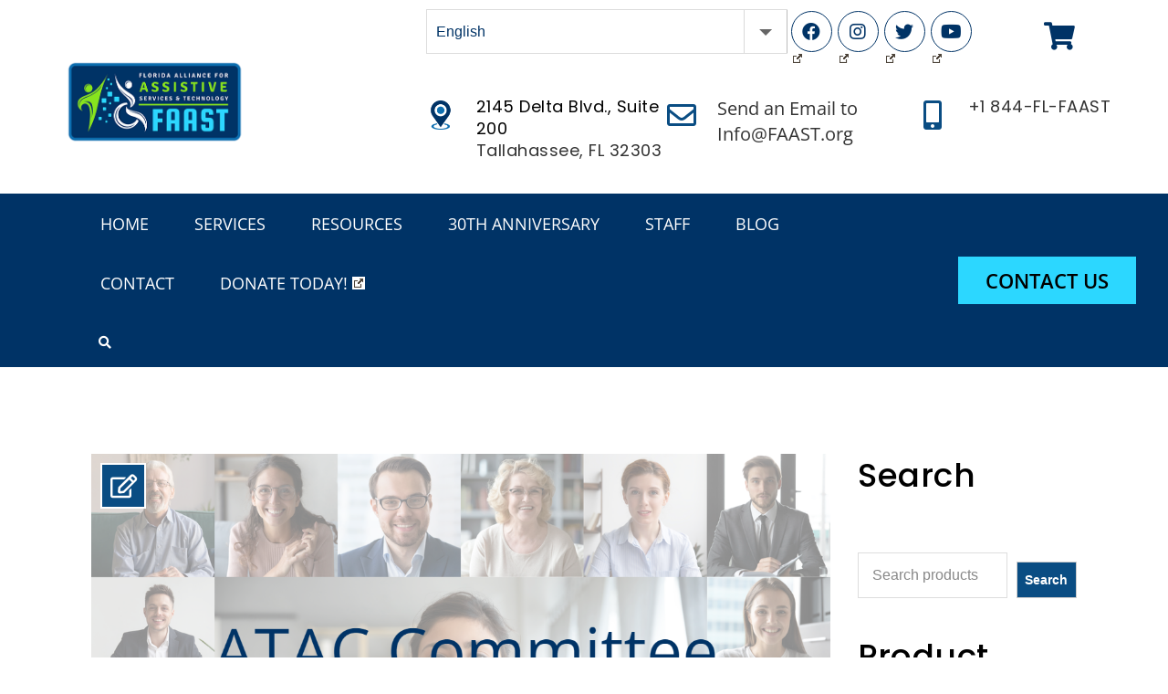

--- FILE ---
content_type: text/css
request_url: https://faast.org/wp-content/themes/aedit/style.css?ver=1.8
body_size: 148
content:
/*
Theme Name: Aedit
Theme URI: http://aedit.wpengine.com/
Author: the DesignThemes team
Author URI: https://wedesignthemes.com/
Description: Aedit multi-purpose theme for Websites.
Version: 1.8
License: GNU General Public License v2 or later
License URI: http://www.gnu.org/licenses/gpl-2.0.html
Tags: editor-style, featured-images, microformats, post-formats, rtl-language-support, sticky-post, threaded-comments, translation-ready
Text Domain: aedit

This theme, like WordPress, is licensed under the GPL.
Use it to make something cool, have fun, and share what you've learned with others.
*/

--- FILE ---
content_type: text/css
request_url: https://faast.org/wp-content/themes/aedit/css/custom-class.css?ver=1.8
body_size: 7294
content:
/* Table of Content
==================================================
	1.0  -  Custom Class
	2.0  -  Browser Fix
	3.0  -  DT Responsive*/

	/*--------------------------------------------------------------
	1.0 - Custom Class
	--------------------------------------------------------------*/
	
	a.video-image span:after, .dt_case-study-content-wrapper .vc_column-inner, .dt_case-study-content-wrapper .vc_column-inner span, .dt_case-study-content-wrapper .vc_column-inner .wpb_text_column, .dt_work-process-wrapper .dt-process-steps-counter img, .dt_work-process-wrapper .dt_work-process-content, .dt_work-process-wrapper .dt-process-steps-counter:hover .dt_work-process-content *, .dt_work-process-wrapper .dt-process-steps-counter .with-counter-num-value, .dt-sc-tabs-vertical-container.dt_custom-tab-align ul.dt-sc-tabs-vertical li > a > span { -webkit-transition:all 0.3s linear; -moz-transition:all 0.3s linear; -o-transition:all 0.3s linear; -ms-transition:all 0.3s linear; transition:all 0.3s linear; }
	
	.title_uppercase { text-transform:uppercase; }
	.title_bold { font-weight:bold; }
	
	/* http://prntscr.com/dydrzx = Reseller Hosting page */
	.extend-bg-fullwidth-left.vc_col-has-fill > .vc_column-inner, .extend-bg-fullwidth-right.vc_col-has-fill > .vc_column-inner { position: relative; } 
	.extend-bg-fullwidth-left:not(.vc_col-has-fill):after, .extend-bg-fullwidth-right:not(.vc_col-has-fill):after,
	.extend-bg-fullwidth-left.vc_col-has-fill > .vc_column-inner:after, .extend-bg-fullwidth-right.vc_col-has-fill > .vc_column-inner:after { content:""; display:inline !important; height:100%; position:absolute; top: 0; width: 9999px; z-index: -1; }
	.extend-bg-fullwidth-left:not(.vc_col-has-fill):after, .extend-bg-fullwidth-left.vc_col-has-fill > .vc_column-inner:after { z-index: 0; right:100%; }
	.extend-bg-fullwidth-right:not(.vc_col-has-fill):after, .extend-bg-fullwidth-right.vc_col-has-fill > .vc_column-inner:after { z-index: 0; left:100%; }

	.extend-bg-fullwidth-left:after, .extend-bg-fullwidth-right:after,
	.extend-bg-fullwidth-left.vc_col-has-fill > .vc_column-inner:after, .extend-bg-fullwidth-right.vc_col-has-fill > .vc_column-inner:after { background-color: inherit; }

		
	.dt-sc-special-testimonial-container .extend-bg-fullwidth-left:after, .dt-sc-special-testimonial-container .extend-bg-fullwidth-right:after { background: none; }

	.vc_row.extend-bg-fill-slanting .extend-bg-fullwidth-left:not(.vc_col-has-fill):after, 
	.vc_row.extend-bg-fill-slanting .extend-bg-fullwidth-left.vc_col-has-fill > .vc_column-inner:after { right: 0; transform: skewX(-30deg) translateX(18px); z-index: 0; box-shadow: 8px 0 0 0 #fff; }

	.vc_row.extend-bg-fill-slanting .extend-bg-fullwidth-left:not(.dt-col-static-position) > .vc_column-inner { position: relative; z-index: 1 !important; }	

	.vc_row.extend-bg-fill-slanting .extend-bg-fullwidth-left.vc_col-has-fill > .vc_column-inner:before { left: 0; transform: skewX(-30deg) translateX(-32px); }

	.vc_row.extend-bg-fill-slanting .extend-bg-fullwidth-left[class*="dt-skin-"],
	.vc_row.extend-bg-fill-slanting .extend-bg-fullwidth-right[class*="dt-skin-"] { background-color: transparent; }

	a.video-image span { font-size: 40px; position: relative; height: 75px; width: 75px; line-height: 75px; color: #fff; -webkit-transition:all 0.3s linear; -moz-transition:all 0.3s linear; -o-transition:all 0.3s linear; -ms-transition:all 0.3s linear; transition:all 0.3s linear; }
	a.video-image span:after { position: absolute; display: block; content: ""; height: 75px; width: 75px; line-height: 75px; border-radius: 50%; background: #2b2b2b; color: #fff; -webkit-box-shadow: 0 0 0 5px rgba(255,255,255,0.35); -moz-box-shadow: 0 0 0 5px rgba(255,255,255,0.35); box-shadow: 0 0 0 5px rgba(255,255,255,0.35); z-index: -1; top: 0; left: -2px; }
	a.video-image span:hover:after { background: #fff; }
	
	.image-overlay-icon .vc_single_image-wrapper { position: relative; }
	.image-overlay-icon .vc_single_image-wrapper:before { content: ""; display: block; width: 100%; height: 100%; background: rgba(0,0,0,0.4); top: 0; left: 0; right: 0; margin: 0 auto; position: absolute; }
	
	.image-overlay-icon a.video-image { position: absolute; top: 50%; transform: translateY(-50%); -moz-transform: translateY(-50%); -webkit-transform: translateY(-50%); -ms-transform: translateY(-50%); left: 0; right: 0; margin: 0 auto; width: 100%; text-align: center; }
	
	.gradient-parallax:before { content: ""; position: absolute; display: block; left: 0; top: 0; width: 100%; height: 100%; z-index: 9;
    background: -moz-linear-gradient(left, rgba(242, 243, 246, 1) 20%, rgba(242, 243, 246, 0.72) 30%, rgba(229, 229, 229, 0) 40%, rgba(229, 229, 229, 0) 100%);
    background: -webkit-linear-gradient(left, rgba(242, 243, 246, 1) 20%, rgba(242, 243, 246, 0.72) 30%, rgba(229, 229, 229, 0) 40%, rgba(229, 229, 229, 0) 100%);
    background: linear-gradient(to right, rgba(242, 243, 246, 1) 20%, rgba(242, 243, 246, 0.72) 30%, rgba(229, 229, 229, 0) 40%, rgba(229, 229, 229, 0) 100%);
    filter: progid: DXImageTransform.Microsoft.gradient( startColorstr='#f2f3f6', endColorstr='#00e5e5e5', GradientType=1); }
	
	.gradient-parallax .gradient-content { z-index: 9; padding-right: 45px; }
	
	@media screen and (-webkit-min-device-pixel-ratio:0) { 
		::i-block-chrome, .safari-hack.vc_row.vc_row-flex { display: block !important; }
	}
	/*.vc_row.vc_row-flex, .vc_row.vc_row-flex > .vc_column_container*/

	/*----*****---- << Vc Column custom class >> --****--*/
	.rs_no-padding_column.wpb_column, .vc_col-md-12.wpb_column.rs_no-padding_column { margin-top: -1px; padding-bottom: 0; margin-bottom:0; } /* http://prntscr.com/dydqdv */
	
	.light-overlay:before { background:rgba(255, 255, 255, 0.8); } /* http://prntscr.com/dydsrd  = Model Home page contact section */
	.dark-overlay:before { background:rgba(0, 0, 0, 0.8);  }	

	/*----*****---- << Gray Scale >> --****--*/ /* http://prntscr.com/dydr06 = Hotel Our Firm Page */
	.gray-scale:hover, .gray-scale:hover img { -webkit-filter: grayscale(1); -moz-filter: grayscale(1); -ms-filter: grayscale(1); -o-filter: grayscale(1); filter: grayscale(1); -webkit-transition-property: -webkit-filter; -moz-transition-property: -moz-filter; -ms-transition-property: -ms-filter; -o-transition-property: -o-filter; transition-property: filter; -webkit-transition-duration: 1s; -moz-transition-duration: 1s; -ms-transition-duration: 1s; -o-transition-duration: 1s; transition-duration: 1s; }
	
	/*----*****---- << Text with icon >> --****--*/ /* http://prntscr.com/dydrax = Fitness Home Page */
	.dt-sc-text-with-icon { width:100%; clear:both; float:left; font-weight:bold; padding:12px 0 12px 20px; }
	.dt-sc-text-with-icon span { font-size:18px; margin:0 7px 0 0; position:relative; top:2px; font-weight:bold; }
	
	.dt-sc-text-with-icon.border-bottom { border-bottom:1px solid; }
	.dt-sc-text-with-icon.border-right { border-right:1px solid; }

	.dt-sc-dark-bg .dt-sc-text-with-icon span { color:#ffffff; }
	
	/*----*****---- << Hosting Domain Page Table >> --****--*/ /* http://prntscr.com/dydxr3 = Hosting Domain Page */
	.hosting-table { border-top:0; font-family:'Open Sans', sans-serif; }
	.hosting-table th { background:#e1e1e1; border-radius:5px 5px 0 0; color:#000000; font-weight:600; font-size:16px; border-right:1px solid #ffffff; padding:20px 15px; }
	.hosting-table tr td, .hosting-table tbody tr:nth-child(2n+1) td { background:rgba(0, 0, 0, 0.95); border-right:1px solid rgba(255, 255, 255, 0.2); border-bottom:0; font-size:16px; font-weight:600; padding:25px 15px; }
	.hosting-table tbody tr td:last-child, .hosting-table tr th:last-child { border:none; }
	
	.hosting-table tbody tr:nth-child(2) td { background:rgba(0, 0, 0, 0.9); }
	.hosting-table tbody tr:nth-child(3) td { background:rgba(0, 0, 0, 0.85); }
	.hosting-table tbody tr:nth-child(4) td { background:rgba(0, 0, 0, 0.8); }
	.hosting-table tbody tr:nth-child(5) td { background:rgba(0, 0, 0, 0.75); }
	.hosting-table tbody tr:nth-child(6) td { background:rgba(0, 0, 0, 0.7); }
	.hosting-table tbody tr:nth-child(7) td { background:rgba(0, 0, 0, 0.65); }
	.hosting-table tbody tr:nth-child(8) td { background:rgba(0, 0, 0, 0.6); }
	.hosting-table tbody tr:nth-child(9) td { background:rgba(0, 0, 0, 0.55); }
	.hosting-table tbody tr:nth-child(10) td { background:rgba(0, 0, 0, 0.5); }
	.hosting-table tbody tr:nth-child(11) td { background:rgba(0, 0, 0, 0.45); }
	.hosting-table tbody tr:nth-child(12) td { background:rgba(0, 0, 0, 0.4); }
	
	.hosting-table tbody tr td:first-child { position:relative; }
	.hosting-table tbody tr td:first-child:before { content:""; position:absolute; left:0; top:0; width:100%; height:100%; background:#60ae0d; z-index:-1; }
	
	.hosting-table tbody tr td.new, .hosting-table tbody tr td.hot { position:relative; overflow:hidden; }
	.hosting-table tbody tr td.new:before, .hosting-table tbody tr td.hot:before { content:"New"; position:absolute; left:-20px; top:5px; padding:2px 22px; background:#60ae0d; color:#ffffff; font-size:12px; -webkit-transform:rotate(-45deg); -moz-transform:rotate(-45deg); -ms-transform:rotate(-45deg);  transform:rotate(-45deg); }
	.hosting-table tbody tr td.hot:before { content:"Hot"; background:#e80505; padding:2px 24px; }

	/*----*****---- << Spa rounded corner image >> --****--*/ /* http://prntscr.com/dydylt = Spa */
	.dt-sc-partially-rounded-alt { -webkit-transition:all 0.3s linear; -moz-transition:all 0.3s linear; -o-transition:all 0.3s linear; -ms-transition:all 0.3s linear; transition:all 0.3s linear; }
	
	.vc_min_height_right.wpb_column.vc_col-sm-6 { margin-left: 30px; width: calc(50% - 30px); } /* http://prntscr.com/e0ka7y *
	
	/*----*****---- << Image Caption With Counter >> --****--*/	 /* http://prntscr.com/dydzek = Image caption counter */
	.dt-sc-image-caption-with-counter { counter-reset:image-caption-counter; }
	.dt-sc-image-caption-with-counter h3 { counter-increment:image-caption-counter; }
	.dt-sc-image-caption-with-counter h3:before { content:counter(image-caption-counter, decimal-leading-zero); font-size:36px; font-weight:600; border-bottom:2px solid; float:left; margin:-10px 20px 0 0; padding:0; }
	.dt-sc-image-caption-with-counter h3:before { font-family:'Open Sans', sans-serif; }
	
	.dt-sc-contact-details-on-map .dt-sc-map-overlay h3, .dt-sc-contact-details-on-map .map-switch-icon, .dt-sc-contact-details-on-map .map-switch-icon:hover { color:#ffffff; }	
	.dt-sc-contact-details-on-map .map-switch-icon:hover { background:#000000; } /* http://prntscr.com/dydzs2 = Restaurant */
	
	/*----*****---- << Photography Readmore Plus >> ----*****----*/ /* http://prntscr.com/dydzxp = Photography */
	.dt-sc-readmore-plus-icon:before, .dt-sc-readmore-plus-icon:after { -webkit-transition:all 0.3s linear; -moz-transition:all 0.3s linear; -o-transition:all 0.3s linear; -ms-transition:all 0.3s linear; transition:all 0.3s linear; } 
	
	.dt-sc-readmore-plus-icon { position:absolute; right:0; bottom:0; width:60px; height:60px; text-indent:-9999px; }
	.dt-sc-readmore-plus-icon:before, .dt-sc-readmore-plus-icon:after { content:""; position:absolute; left:0; right:0; top:0; bottom:0; margin:auto; }
	.dt-sc-readmore-plus-icon:before { height:1px; width:30px; }
	.dt-sc-readmore-plus-icon:after { height:30px; width:1px; }	
	
	.dt-sc-readmore-plus-icon:before, .dt-sc-readmore-plus-icon:after { background:#ffffff; }	
	.dt-sc-readmore-plus-icon { background:#000000; }	
	.dt-sc-readmore-plus-icon:hover { background:rgba(0, 0, 0, 0.8); }
	
	/*----*****---- << Nightclub Home page Social icons >> ----*****----*/
	.diamond-narrow-square-border li:before { -webkit-transition:all 0.3s linear; -moz-transition:all 0.3s linear; -o-transition:all 0.3s linear; -ms-transition:all 0.3s linear; transition:all 0.3s linear; }
	
	.diamond-narrow-square-border li a { color:#000000; }	
	.diamond-narrow-square-border li a:hover { color:#ffffff; }

	/* Custom Spacing */

	.pl-30 { padding-left: 30px; }
	.pr-30 { padding-right: 30px; }
	.pt-60 { padding-top: 60px; }
	.pl-75 { padding-left: 75px; }
	
	.lh-52 h2 { line-height: 52px; }

	/* Aedit */

	.dt-custom-flip-img .dt-sc-image-flip { margin: 15px 0; position: relative; }
	.dt-custom-flip-img .dt-sc-image-flip:before { content: ""; display: table; padding-top: 75%; width: 100%; }
	.dt-custom-flip-img .dt-sc-image-flip img {opacity: 1 !important;position: absolute;-webkit-transition: all 0.3s ease 0s;transition: all 0.3s ease 0s;}
	
	.dt-custom-flip-img .dt-sc-image-flip img:first-child, .dt-custom-flip-img  .dt-sc-image-flip:hover img:last-child {z-index: 1;}

	.dt-custom-flip-img .dt-sc-image-flip img:first-child {bottom: -10px;right: 0;left: auto; width: 56%; }
	.dt-custom-flip-img .dt-sc-image-flip img:last-child {left: 20px;top: 0; width: 62%; } 
	.dt-custom-flip-img .dt-sc-image-flip:hover img:first-child {margin-left: -10px;margin-top: 10px;bottom: 100%;left: 0;-webkit-transform: translate(-100%,100%);transform: translate(0%,100%);}
	.dt-custom-flip-img .dt-sc-image-flip:hover img:last-child {margin-left: -10px;margin-top: -10px;right: 0;top: 100%;-webkit-transform: translate(100%,-100%);transform: translate(65%,-100%);}
	
	.dt-sc-extend-bg.opaque-9 { z-index: 9; } 
	.dt-sc-extend-bg.opaque-9:before { right: 50%; content: ""; display: inline !important; height: 100%; position: absolute; top: 0; width: 9999px; z-index: -1; }

	.dt_custom-width-align .wpb_column.dt-sc-three-fifth { width: 58%; }
	.dt_custom-width-align .wpb_column.dt-sc-two-fifth { width: 42%; }
	.dt_custom-width-align .vc_col-sm-6 .wpb_column.vc_col-sm-2 { width: 9%; }
	.dt_custom-width-align .vc_col-sm-6 .wpb_column.vc_col-sm-8 { width: 82%; }

	.dt-working-hours ul {margin-bottom: 0; } 
	.dt-working-hours li {list-style: none; } 
	.dt-working-hours li strong {font-weight: normal; margin-right: 5px; }

	.dt_case-study-content-wrapper .vc_column-inner { border: 1px solid #ddd; padding: 35px 40px 30px; border-radius: 6px; } 
	.dt_case-study-content-wrapper .wpb_column { padding: 0 15px; } 
	.dt_case-study-content-wrapper .vc_column-inner .wpb_text_column { margin: 0; } 
	.dt_case-study-content-wrapper .vc_column-inner .wpb_wrapper .vc_custom_heading { line-height: 26px; }
	.dt_case-study-content-wrapper .vc_column-inner:hover span { background: #fff; }
	.dt_case-study-content-wrapper .vc_column-inner:hover .wpb_text_column,
	.dt_case-study-content-wrapper .vc_column-inner .wpb_wrapper .vc_custom_heading:hover a { color: #fff; }

	.dt_join-form-wrapper {float: left; display: block; position: relative; }
	.dt_join-form-wrapper .wpb_column.vc_col-sm-6 {padding: 0 40px; } 
	.dt_join-form-wrapper:after {position: absolute; content: ""; left: 50%; top: 0; width: 1px; height: 100%; background: rgba(255, 255, 255, .2); display: block; } 

	.responsive-map .gm-style .gm-style-iw-c { padding: 20px 10px 10px 80px !important; border-radius: 0; color: #000; font-size: 16px; font-family: Montserrat, Helvetica, Arial, sans-serif; font-weight: 600; line-height: 26px; } 
	.responsive-map .gm-style .gm-style-iw-c:before {position: absolute; content: ""; left: 15px; top: 25px; width: 50px; height: 55px; background-image: url(../images/marker-logo.png); background-size: contain; background-repeat: no-repeat; } 
	.responsive-map .gm-style .gm-style-iw-t:after {content: none !important; }

	.dt-carousel-with-active-item-to-top .slick-list { padding-top: 40px; padding-bottom: 40px; margin: 0 5px !important;}
	.dt-carousel-with-active-item-to-top .slick-slide { -webkit-transition: all 0.3s ease-in-out 0s; transition: all 0.3s ease-in-out 0s; margin: 0 5px !important; }
	.dt-carousel-with-active-item-to-top .slick-list:hover .slick-slide:nth-child(2n), .dt-carousel-with-active-item-to-top .slick-list .slick-slide:nth-child(2n+1) { -webkit-transform: translateY(-40px); transform: translateY(-40px); }
	.dt-carousel-with-active-item-to-top .slick-list .slick-slide:nth-child(2n), .dt-carousel-with-active-item-to-top .slick-list:hover .slick-slide:nth-child(2n+1) {-webkit-transform: translateY(0);transform: translateY(0);}

	.dt-sc-playon-video-modal { float: left; position: relative; width: 100%; }
	.dt-sc-playon-video-modal img.ult-modal-img {width: 90px;height: 90px;position: absolute;opacity: 0;margin: 0 auto;right: 0;left: 0;top: 0;}
	.dt-sc-playon-video-modal.ult-adjust-bottom-margin {margin-bottom: 0;height: 80px;}
	.dt-sc-playon-video-modal:before {content: "";pointer-events: none;position: absolute;bottom: 0;left: 0;right: 0;top: -7px;width: 95px;height: 95px;margin: 0 auto;border-radius: 50%;box-shadow: 0 0 0 0 #000 inset;transition: all 300ms linear;}
	.dt-sc-playon-video-modal:after {content: "\f04b";font-family: fontawesome;font-size: 40px;height: 105px;letter-spacing:-0.2em;line-height: 105px;margin: auto;pointer-events: none;position: absolute;bottom: 0;left: 0;right: 0;top: 0;text-align: center;width: 105px;border-radius: 50%;transition: all 0.3s ease 0s;box-shadow: 0 0 0 8px #fff inset;-webkit-box-shadow: 0 0 0 8px #fff inset;-moz-box-shadow: 0 0 0 8px #fff inset;color: #fff;}
	.dt-sc-playon-video-modal:hover:after, .dt_video-wrapper:hover .dt-sc-playon-video-modal:after, .dt_video-wrapper .dt-sc-button.filled:not(:hover) { color: #000; }

	ul.dt_team-single-desc li { list-style: none; padding-bottom: 6px; }
	ul.dt_team-single-desc li strong { color: #000; font-weight: normal; }
	ul.dt-sc-fancy-list.briefcase { margin-bottom: 20px; }
	ul.dt-sc-fancy-list.briefcase li { padding-left: 30px; }
	ul.dt-sc-fancy-list.briefcase li:before { content: "\f0b1"; font-size: 16px; top: 4px; }
	ul.dt-sc-fancy-list.briefcase li:first-child:before { top: 0; }

	.dt_portfolio-skin-title strong { font-weight: 600; }

	.dt_special-testimonial-section.wpb_column { padding-left: 18% !important; }

	.dt_work-process-wrapper img { border-radius: 50%; border: 10px solid #f0f0f0; }
	.dt_work-process-wrapper .dt_work-process-content { background: #fff; padding: 25px 23px 20px; top: 0;	position: relative;	transform: translateY(50%); -webkit-transform: translateY(50%); -moz-transform: translateY(50%); box-shadow: 0px 0px 22px 0px rgba(0, 0, 0, 0.06); }	

	.dt_work-process-wrapper { counter-reset: process-steps-counter; z-index: 9; }
	.dt_work-process-wrapper .dt-process-steps-counter { position: relative; counter-increment: process-steps-counter; padding-bottom: 100px; }
	.dt_work-process-wrapper .dt-process-steps-counter .with-counter-num-value { position: absolute; bottom: 0; right: -70px; }
	.dt_work-process-wrapper .dt-process-steps-counter .with-counter-num-value.alter { right: auto;left: -60px;	}
	.dt_work-process-wrapper .dt-process-steps-counter .with-counter-num-value:before {content: counter(process-steps-counter,decimal-leading-zero);display: inline-block;margin-left: 10px;color: #dddddd;}
	.dt_work-process-wrapper .dt-process-steps-counter .dt_work-process-content .custom_heading { margin-bottom: 5px; }

	.dt_work-process-wrapper .dt-process-steps-counter.first:before {height: 75%;}
	.dt_work-process-wrapper .dt-process-steps-counter:before { position: absolute;content: "";left: 0;right: 0;bottom: 0;width: 1px;height: 100%;background: #d5d5d5;margin: 0 auto; display: block; }
	.dt_work-process-wrapper .dt-process-steps-counter:hover .dt_work-process-content * { color: #Fff; }
	.dt_work-process-wrapper .dt-process-steps-counter:hover .with-counter-num-value { right: -90px; }
	.dt_work-process-wrapper .dt-process-steps-counter:hover .with-counter-num-value.alter { left: -80px; }

	ul.dt-services-details-list {list-style: none; margin-top: 20px; } 
	ul.dt-services-details-list li {padding-bottom: 20px; font-size: 18px; color: #000; font-family: Montserrat, Helvetica, Arial, sans-serif; font-weight: 600; padding-left: 40px; position: relative; } 
	ul.dt-services-details-list li:before {position: absolute; content: "\f101"; top: 0; left: 0; font-family: fontawesome; font-size: 24px; color: #888888; font-weight: normal; width: 30px; text-align: center; } 
	ul.dt-services-details-list li.globe:before {content: "\f0ac"; } 
	ul.dt-services-details-list li.asterisk:before {content: "\f069"; } 
	ul.dt-services-details-list li.home:before {content: "\f015"; } 
	ul.dt-services-details-list li.diamond:before {content: "\f219"; }

	.dt_sidenav-pdf-doc p a {color: #fff; background: #000; padding: 18px 75px 18px 30px; width: 100%; display: block; font-size: 18px; text-transform: uppercase; font-family: Montserrat, Helvetica, Arial, sans-serif; font-weight: 400; position: relative; }
	.dt_sidenav-pdf-doc p a .fa {position: absolute;right: 0;top: 50%; text-align: center; width: 75px; transform: translateY(-50%);-webkit-transform: translateY(-50%);-moz-transform: translateY(-50%);}

	.dt_sidenav-title {font-size: 24px; position: relative; padding-left: 25px; line-height: 36px; } 
	.dt_sidenav-title:before {position: absolute; content: ""; left: 0; top: 0; width: 6px; height: 100%; border-left: 6px double; }

	.dt_custom-tab-wrapper { padding: 120px 0 180px; }	
	.dt_custom-tab-wrapper .wpb_column.vc_col-sm-6:last-child { padding-left: 40px; }

	.dt-sc-tabs-vertical-container.dt_custom-tab-align {margin: 0; display: -webkit-box; display: -webkit-flex; display: -ms-flexbox; display: flex; -webkit-box-align: center; -webkit-align-items: center; -ms-flex-align: center; align-items: center; -webkit-box-pack: justify; -ms-flex-pack: justify; justify-content: space-between; overflow: visible; } 
	
	.dt-sc-tabs-vertical-container.dt_custom-tab-align ul.dt-sc-tabs-vertical {margin-right: -100%; min-height: auto !important; position: relative; left: 70px; top: 100px; width: 100%; -webkit-transform: translateX(100%); -moz-transform: translateX(100%); transform: translateX(100%); z-index: 9; } 
	.dt-sc-tabs-vertical-container.dt_custom-tab-align ul.dt-sc-tabs-vertical li {width: 250px; margin-right: 30px; margin-bottom: 30px; } 
	.dt-sc-tabs-vertical-container.dt_custom-tab-align ul.dt-sc-tabs-vertical li > a {border: none; background: #555555; padding: 18px 10px 19px 90px; color: #d5d5d5; font-size: 14px; font-family: Montserrat, Helvetica, Arial, sans-serif; text-transform: uppercase; font-weight: 600; position: relative; line-height: 26px; } 
	.dt-sc-tabs-vertical-container.dt_custom-tab-align ul.dt-sc-tabs-vertical li > a > span {position: absolute; left: 20px; top: 50%; transform: translateY(-50%); font-size: 40px; width: 50px; text-align: center; margin: 0; }
	.dt-sc-tabs-vertical-container.dt_custom-tab-align ul.dt-sc-tabs-vertical li > a:hover, .dt-sc-tabs-vertical-container.dt_custom-tab-align ul.dt-sc-tabs-vertical li > a:hover span, .dt-sc-tabs-vertical-container.dt_custom-tab-align ul.dt-sc-tabs-vertical li.current > a, .dt-sc-tabs-vertical-container.dt_custom-tab-align ul.dt-sc-tabs-vertical li.current > a span {   color: #fff; }
	
	.dt-sc-tabs-vertical-container.dt_custom-tab-align .dt-sc-tabs-vertical-content .vc_single_image-wrapper:after { content: ""; display: inline-block; width: 100%; height: 100%; position: absolute; top: 60px; left: -60px; transition: all .5s ease; background: #fff; z-index: -1; box-shadow: 0 0 10px -10px #fff; -webkit-box-shadow: 0 0 10px -10px #fff; -moz-box-shadow: 0 0 10px -10px #fff; } 
	.dt-sc-tabs-vertical-container.dt_custom-tab-align .dt-sc-tabs-vertical-content .vc_single_image-wrapper:hover:after { top: 30px; left: -30px; }
	.dt-sc-tabs-vertical-container.dt_custom-tab-align .dt-sc-tabs-vertical-content .vc_single_image-wrapper { position: relative; z-index: 9; }

	.dt-sc-tabs-vertical-container.dt_custom-tab-align .dt-sc-tabs-vertical-content {padding: 0; margin: 0; width: 84%; border: none; } 
	.dt-sc-tabs-vertical-container.dt_custom-tab-align .dt-sc-tabs-vertical-content > div {margin: 0; }

	.dt_custom-tab-title.dt-sc-aedit-title { margin-top: 60px; margin-bottom: 285px; }
	.dt_custom-tab-title.dt-sc-aedit-title h2 { line-height: 52px; }

	.align-items-end-wrapper .wpb_column.vc_col-sm-8 { margin-bottom: 90px; }
	.align-items-end-wrapper .wpb_column.align-items-end { margin-top: 40px; }

	.dt_appointment-form-sec.wpb_column { padding: 0 60px !important; }

	.dt_custom-move-to-top {margin-top: -170px; float: left; width: 100%; }

	.tilt-effect img, img.tilt-effect { box-shadow: 0 0 10px -10px #fff; -webkit-box-shadow: 0 0 10px -10px #fff; -moz-box-shadow: 0 0 10px -10px #fff; }

	.ult-sticky-anchor.ult_stick_to_row { z-index: 9999 !important; }

	.dt-sc-posts-list-wrapper.entry-has-transparent-button .dt-sc-simple-style.dt-sc-post-entry .blog-entry .entry-button { margin-bottom: 0; }
	.dt-sc-posts-list-wrapper.entry-has-transparent-button .dt-sc-simple-style.dt-sc-post-entry .blog-entry .entry-button a.dt-sc-button { background: none; font-size: 16px; padding: 0; text-transform: capitalize; }
	.dt-sc-posts-list-wrapper.entry-has-transparent-button .dt-sc-simple-style.dt-sc-post-entry .blog-entry .entry-button a.dt-sc-button:hover { color: #000; }

	.dt_vision-mission-sec .dt-sc-button.filled:hover { background: #a0cd4e; }

	/*--------------------------------------------------------------
	2.0 - Browser Fix
	--------------------------------------------------------------*/
	/* IE9 and above override */	
	@media screen and (min-width:0\0) { 
			
		.dt-sc-contact-details-on-map .dt-sc-map-overlay { padding: 71px 0 0; }
	}
	
	/* IE9 only override */	
	.ie9 .dt-sc-contact-details-on-map .dt-sc-map-overlay { padding: 72px 0 0; }	

	/*--------------------------------------------------------------
	3.0 - DT Responsive
	--------------------------------------------------------------*/

	@media only screen and (max-width: 1600px) and (min-width: 1441px) {

		.dt-sc-tabs-vertical-container.dt_custom-tab-align ul.dt-sc-tabs-vertical { transform: translate(100%, 0%) !important; -webkit-transform: translate(100%, 0%) !important; -moz-transform: translate(100%, 0%) !important; }

	}

	@media only screen and (min-width:1200px) and (max-width:1440px) {

		.align-items-end-wrapper .wpb_column.align-items-end { margin-top: 180px; }
		.align-items-end-wrapper .wpb_column.vc_col-sm-8 { margin-bottom: 70px; }

	}

	@media only screen and (min-width:1381px) and (max-width:1600px) { 
	
		.dt_special-testimonial-section.wpb_column { padding-left: 12% !important; }

		.dt-sc-tabs-vertical-container.dt_custom-tab-align ul.dt-sc-tabs-vertical li { margin-right: 20px; margin-bottom: 20px; }
		.dt-sc-tabs-vertical-container.dt_custom-tab-align ul.dt-sc-tabs-vertical li:nth-child(even) { margin-right: 0; }
		.dt-sc-tabs-vertical-container.dt_custom-tab-align ul.dt-sc-tabs-vertical { transform: translate(100%, 35%); -webkit-transform: translate(100%, 35%); -moz-transform: translate(100%, 35%); }
		.dt_custom-tab-wrapper { padding: 120px 0; }

		.dt_appointment-form-sec .dt-sc-empty-space.res_ld-reduce { height: 90px !important; }
		
	}

	@media only screen and (min-width:1200px) and (max-width:1380px) { 
	
		.res_align-title-top .dt-sc-empty-space:first-child { height: 40px; }
		.dt_special-testimonial-section.wpb_column { padding-left: 5% !important; }

		.dt-sc-tabs-vertical-container.dt_custom-tab-align ul.dt-sc-tabs-vertical li { margin-right: 20px; margin-bottom: 20px; }
		.dt-sc-tabs-vertical-container.dt_custom-tab-align ul.dt-sc-tabs-vertical li:nth-child(even) { margin-right: 0; }
		.dt-sc-tabs-vertical-container.dt_custom-tab-align ul.dt-sc-tabs-vertical { transform: translate(100%, 35%); -webkit-transform: translate(100%, 35%); -moz-transform: translate(100%, 35%); }
		.dt_custom-tab-wrapper { padding: 120px 0 80px; }

		.dt_appointment-form-sec .dt-sc-empty-space.res_ld-reduce { height: 70px !important; }

	}

	/* Note: Design for a width of 960px */	
    @media only screen and (min-width:992px) and (max-width:1199px) {
		
		
		/*----*****---- << Hosting >> ----*****----*/
		.hosting-contact-info-container .dt-sc-contact-info.type7 span { left:10px; }
		
		/*----*****---- << Restaurant >> ----*****----*/
		.dt-sc-contact-details-on-map .dt-sc-map-overlay { padding: 72px 0 0; }
		
		/*----*****---- << Miscellaneous >> ----*****----*/
		.dt-sc-text-with-icon { font-size: 13px; }
		
		.dt-sc-image-caption.type8 .dt-sc-image-title h6 { line-height: normal; }	

		.vc_col-sm-9.vc_col-sm-9.rs_col-sm-12 { width: 100%; }	

		.dt_case-study-content-wrapper .vc_column-inner { padding: 25px 30px 20px; }

		.dt_special-testimonial-section.wpb_column { padding-left: 5% !important; }

		.dt_work-process-wrapper .dt_work-process-content {	transform: translateY(17%);	-webkit-transform: translateY(17%);	-moz-transform: translateY(17%);}
		.dt_work-process-wrapper .dt-process-steps-counter .with-counter-num-value {right: -30px;font-size: 60px !important;}
		.dt_work-process-wrapper .dt-process-steps-counter .with-counter-num-value.alter {left: -40px;}
		.dt_work-process-wrapper .dt-process-steps-counter:hover .with-counter-num-value {right: -50px;}
		.dt_work-process-wrapper .dt-process-steps-counter:hover .with-counter-num-value.alter {left: -60px;}

		.dt_custom-tab-title.dt-sc-aedit-title { margin-top: 150px; margin-bottom: 40px; }
		.dt-sc-tabs-vertical-container.dt_custom-tab-align ul.dt-sc-tabs-vertical { top: 50px; }
		.dt_custom-tab-wrapper { padding: 120px 0 80px; }

		.align-items-end-wrapper .wpb_column.align-items-end { margin-top: 0; margin-bottom: 60px; }

		.dt_appointment-form-sec .dt-sc-empty-space.res_ld-reduce { height: 70px !important; }

		.dt_vision-mission-sec .vc_col-sm-6 .wpb_column.vc_col-sm-3 { width: 10%; }
		.dt_vision-mission-sec .vc_col-sm-6 .wpb_column.vc_col-sm-3 + .wpb_column.vc_col-sm-6 { width: 80%; }

	}
	
	 /* Note: Design for a width of 768px */
    @media only screen and (min-width:768px) and (max-width:991px) {
		
		.dt-sc-text-with-icon { font-size: 11px; }
		
		.vc_row.vc_row-no-padding .dt-sc-map-overlay .wpb_column.vc_col-sm-3 { padding-left: 5px; padding-right: 5px; }
		.vc_row.vc_row-no-padding .dt-sc-map-overlay .wpb_column.vc_col-sm-3 .dt-sc-contact-info.type3 { font-size: 13px; padding-left: 10px; padding-right: 10px; }
		.vc_row.vc_row-no-padding .dt-sc-map-overlay .wpb_column.vc_col-sm-3 .dt-sc-contact-info.type3 h6 { font-size: 15px; }
	
		.dt-sc-contact-details-on-map .dt-sc-map-overlay { padding: 76px 0 0; }	
		
		.rs_line_height p { line-height:normal !important; }
		
		/*----*****---- << Event >> ----*****----*/
		.dt-sc-content-with-hexagon-shape { margin-left:16%; }
		.event-colored-box { margin-top:0; }
		.event-contact-info { margin-left:25%; }
		
		/*----*****---- << Architecture >> ----*****----*/
		.architecture-process.rs_padding_override { padding-left:20px !important; padding-right:20px !important; }
		.column.wpb_column.dt-sc-one-fifth.vc_col-md-4 { width:32%; margin-bottom:20px; min-height:290px; }
		.column.wpb_column.dt-sc-one-fifth.vc_col-md-4:nth-child(4), .column.wpb_column.dt-sc-one-fifth.vc_col-md-4:nth-child(10) { margin-left:0; }
		
		.secondary-skin-gradient .dt-sc-contact-info, .secondary-skin-gradient .dt-sc-contact-info span { font-size: 40px; }	

		.pl-30.res_align-title-top, .pr-30.res_align-title-top { padding-left: 0; }

		.dt-sc-extend-bg.opaque-9:before { right: -10%; }
		.dt_progress-bar-section .rs_col-sm-12 { margin-bottom: 30px; }

		.dt-custom-flip-img .dt-sc-image-flip img:last-child { left: 0; }

		.dt_custom-width-align .wpb_column.dt-sc-three-fifth, .dt_custom-width-align .wpb_column.dt-sc-two-fifth {width: 100%; }

		.dt_case-study-content-wrapper .vc_column-inner { padding: 25px 25px 20px; }

		.dt_join-form-wrapper { text-align: center; }
		.dt_join-form-wrapper:after { display: none; }

		.dt-carousel-with-active-item-to-top .slick-slide img { width: 100%; }

		.dt_special-testimonial-section.wpb_column { padding-left: 8% !important; }

		.dt_work-process-wrapper .dt-process-steps-counter .with-counter-num-value, 
		.dt_work-process-wrapper .dt-process-steps-counter .with-counter-num-value.alter { bottom: -90px;	}
		.dt_work-process-wrapper .dt_work-process-content {	transform: translateY(0%); -webkit-transform: translateY(0%); -moz-transform: translateY(0%); }
		.dt_work-process-wrapper .dt-process-steps-counter .with-counter-num-value { bottom: -350px; }		
		.dt_work-process-wrapper .dt-process-steps-counter:hover .with-counter-num-value.alter, .dt_work-process-wrapper .dt-process-steps-counter .with-counter-num-value.alter {left: 0;}
		.dt_work-process-wrapper .dt-process-steps-counter:hover .with-counter-num-value, .dt_work-process-wrapper .dt-process-steps-counter .with-counter-num-value {right: 0;}
		.dt_work-process-wrapper .dt-process-steps-counter {padding-bottom: 150px;border-bottom: 1px solid #ddd;}

		.dt_sidenav-pdf-doc p a { padding: 18px 30px 18px 20px; font-size: 14px; }

		.dt_custom-tab-title.dt-sc-aedit-title { margin-top: 60%; margin-bottom: 40px; }

		.dt-sc-tabs-vertical-container.dt_custom-tab-align ul.dt-sc-tabs-vertical { left: 90px; -webkit-transform: translate(0, 185%); -moz-transform: translate(0, 185%); transform: translate(0, 185%); }

		.dt_custom-tab-wrapper { padding: 120px 0 80px; }
		.align-items-end-wrapper .wpb_column.align-items-end { margin-top: 0; margin-bottom: 60px; }
		.dt_testimonial-image-wrapper { display: none !important; }

	}
	
	/*----*****---- << Mobile (Landscape) >> ----*****----*/	
	
	/* Common Styles for the devices below 767px width */
	@media only screen and (max-width: 767px) {
	
		.fitness-form-container.extend-bg-fullwidth-right::after { background-color:transparent; }
		.fitness-form-container.extend-bg-fullwidth-right .vc_column-inner { padding-left:30px !important; padding-right:30px !important; }
		.fitness-contact-boxes .wpb_text_column, .fitness-contact-boxes .wpb_text_column:nth-child(2), .fitness-contact-boxes .wpb_text_column:last-child, .fitness-contact-boxes .wpb_text_column:nth-child(3) { width:100%; padding:10px 0; }
		
		.hotel_blockquote-type4 blockquote.type4 { margin-top:0; }
		
		.event-colored-box { margin-top:0; }
		.event-contact-info.wpb_column { width: 320px; padding: 85px 30px 30px; float: none; }
			
		.gradient-parallax:before { background: -moz-linear-gradient(to right, rgba(242, 243, 246, 1) 20%, rgba(242, 243, 246, 0.75) 30%, rgba(242, 243, 246, 0.65) 40%, rgba(242, 243, 246, 0.55)60%, rgba(229, 229, 229, 0) 100%);
    background: -webkit-linear-gradient(to right, rgba(242, 243, 246, 1) 20%, rgba(242, 243, 246, 0.75) 30%, rgba(242, 243, 246, 0.65) 40%, rgba(242, 243, 246, 0.55)60%, rgba(229, 229, 229, 0) 100%);
    background: linear-gradient(to right, rgba(242, 243, 246, 1) 20%, rgba(242, 243, 246, 0.75) 30%, rgba(242, 243, 246, 0.65) 40%, rgba(242, 243, 246, 0.55)60%, rgba(229, 229, 229, 0) 100%);
    filter: progid: DXImageTransform.Microsoft.gradient( startColorstr='#f2f3f6', endColorstr='#00e5e5e5', GradientType=1); }
		
		/*----*****---- << Hosting >> ----*****----*/
		.hosting-contact-info-container .dt-sc-contact-info.type7 span { left:0; }
		.hosting-contact-info-container .dt-sc-contact-info.type7 { padding-left:100px; }
		.rs_client_testimonial-center .dt-sc-image-flip a { position:relative; display:block; }
		.rs_client_testimonial-center .dt-sc-image-flip { text-align:center; }
		
		.hosting-table th { font-size:13px; padding:13px 10px; text-transform: capitalize; }
		.hosting-table tr td, .hosting-table tbody tr:nth-child(2n+1) td { font-size:13px; padding:21px 10px; }
		.hosting-contact-info-container:before { content:none; }
		
		.extend-bg-fullwidth-left::after { content:none; }
		
		/*----*****---- << Custom Class >> ----*****----*/
		.rs_col_no_btm_space .wpb_column, .rs_col_no_btm_space.wpb_column, 
		.rs_negative-margin_override.vc_row { margin-left:0 !important; }
					 
		.rs_padding_override_zero.vc_row,
		.rs_padding_override_zero.wpb_column .vc_column-inner { padding-left: 0 !important; padding-right: 0 !important; }
		
		.secondary-skin-gradient .dt-sc-contact-info, .secondary-skin-gradient .dt-sc-contact-info span { font-size: 30px; }
		
		/*----*****---- << Custom Class >> ----*****----*/
		.rs_padding_override.vc_row, 
		.rs_padding_override.wpb_column .vc_column-inner { padding-left: 50px !important; padding-right: 50px !important; }

		.vc_row.extend-bg-fill-slanting .extend-bg-fullwidth-left:not(.vc_col-has-fill):after, 
		.vc_row.extend-bg-fill-slanting .extend-bg-fullwidth-left.vc_col-has-fill > .vc_column-inner:after,
		.vc_row.extend-bg-fill-slanting .extend-bg-fullwidth-right:not(.vc_col-has-fill):after, 
		.vc_row.extend-bg-fill-slanting .extend-bg-fullwidth-right.vc_col-has-fill > .vc_column-inner:after { margin: 0 -15px; left: 0; right: 0; transform: none; }

		.pl-30.res_align-title-top, .pr-30.res_align-title-top { padding-left: 0; }

		.dt-custom-flip-img .dt-sc-image-flip img { right: auto; }
		.dt-custom-flip-img .dt-sc-image-flip img:last-child { left: 0; }
		.dt-custom-flip-img .dt-sc-image-flip:hover img:first-child { margin-left: 0; }

		.dt_progress-bar-section .rs_col-sm-12 { margin-top: 10px; }
		.dt-sc-extend-bg.opaque-9:before { right: -10%; }
		.dt-sc-extend-bg.opaque-9 { margin: 0; }

		.dt_custom-width-align .wpb_column.dt-sc-three-fifth, .dt_custom-width-align .wpb_column.dt-sc-two-fifth {width: 100%; }

		.dt_case-study-content-wrapper { margin-bottom: 0 !important; }

		.dt_join-form-wrapper { text-align: center; }
		.dt_join-form-wrapper:after { display: none; }
		.dt_join-form-wrapper .wpb_column.vc_col-sm-6 { padding: 0; margin-bottom: 50px; }

		.dt_special-testimonial-section.wpb_column { padding-left: 8% !important; }

		.dt_work-process-wrapper .dt-process-steps-counter .with-counter-num-value, 
		.dt_work-process-wrapper .dt-process-steps-counter .with-counter-num-value.alter { bottom: -90px;	}
		.dt_work-process-wrapper .dt_work-process-content {	transform: translateY(0%); -webkit-transform: translateY(0%); -moz-transform: translateY(0%); }
		.dt_work-process-wrapper .dt-process-steps-counter .with-counter-num-value {bottom: -370px;}		
		.dt_work-process-wrapper .dt-process-steps-counter:hover .with-counter-num-value.alter, .dt_work-process-wrapper .dt-process-steps-counter .with-counter-num-value.alter {left: 0;}
		.dt_work-process-wrapper .dt-process-steps-counter:hover .with-counter-num-value, .dt_work-process-wrapper .dt-process-steps-counter .with-counter-num-value {right: 0;}
		.dt_work-process-wrapper .dt-process-steps-counter {padding-bottom: 100px;border-bottom: 1px solid #ddd;}

		.dt_custom-tab-title.dt-sc-aedit-title { margin-top: 150%; margin-bottom: 40px; }
		.dt-sc-tabs-vertical-container.dt_custom-tab-align ul.dt-sc-tabs-vertical {left: 40px;-webkit-transform: translate(10%, 100%);-moz-transform: translate(10%, 100%);transform: translate(10%, 100%);}
		.dt_custom-tab-wrapper { padding: 80px 0 40px; }

		.align-items-end-wrapper .wpb_column.align-items-end { margin-top: 0; margin-bottom: 60px; }
		.align-items-end-wrapper .wpb_column.vc_col-sm-8 { margin-bottom: 20px; }
		.dt_testimonial-image-wrapper { display: none !important; }

		.dt-col-sm-12 .vc_row.wpb_row { margin-bottom: 0 !important; }

		.dt-sc-tabs-vertical-container.dt_custom-tab-align .dt-sc-tabs-vertical-content .vc_single_image-wrapper:after { top: 40px; left: -40px; }

		.dt_video-wrapper.rs_col-sm-12 h3 { line-height: 30px; width: 80%; margin: 10px auto 0; }

		.dt_work-process-content .vc_custom_heading[style*="text-align: justify"] { text-align: left !important; }
		.vc_row.res_mb0 .wpb_column { margin: 0 !important; }

		.dt_vision-mission-sec .wpb_column.vc_col-sm-3 + .wpb_column.vc_col-sm-6 { padding: 0 20px; }

		.select2-results__option[aria-selected], .select2-results__option[data-selected] { white-space: nowrap; overflow: hidden; text-overflow: ellipsis; }

	}
	
	/* Common Styles for the devices below 479px width */
    @media only screen and (max-width: 479px) {
		
		/*----*****---- << Event location page >> ----*****----*/
		.event-contact-info.wpb_column { width:100%; margin:20px 0 0 0; }
		.event-contact-info:before { left:0; width:100%; background-size:100%; }
		.event-contact-info .dt-sc-sociable li { margin-bottom:20px; }
	
		/*----*****---- << Custom Class >> ----*****----*/
		.rs_padding_left-override.vc_row .vc_column-inner, .rs_padding_left-override.wpb_column .vc_column-inner { padding-left:15px !important; }
		.vc_row.vc_row-no-padding .responsive-padding > .vc_column-inner { padding-right: 35px; padding-left: 35px; }
		
		.gradient-content .dt-sc-button.medium { padding: 14px 20px; }
		
		.overflow-content { margin: 0; }
		
		/*----*****---- << Hosting >> ----*****----*/
		.hosting-table th { text-transform:capitalize; font-size:12px; padding:13px 6px; }
		.hosting-table tr td, .hosting-table tbody tr:nth-child(2n+1) td { font-size:12px; padding:22px 8px; }
		
		/*----*****---- << Miscellaneous >> ----*****----*/
		.rs_fontsize_small { font-size: 40px !important; }		
						
		.rs_padding_override.vc_row, 
		.rs_padding_override.wpb_column .vc_column-inner { padding-left: 30px !important; padding-right: 30px !important; }
		
		/*----*****---- << Business >> ----*****----*/	
		.business-contact-social li { margin: 0 15px; }

		.dt_work-process-wrapper .dt-process-steps-counter .with-counter-num-value {bottom: -480px;}

		.dt_custom-tab-wrapper .wpb_column.vc_col-sm-6:last-child { padding-left: 0; }
		.dt-sc-tabs-vertical-container.dt_custom-tab-align ul.dt-sc-tabs-vertical { left: 0px; -webkit-transform: translate(7%, 80%); -moz-transform: translate(7%, 80%); transform: translate(7%, 80%); }
		.dt_custom-tab-wrapper { padding: 0px 0 40px; }
		.dt_custom-tab-title.dt-sc-aedit-title { margin-top: 180%; margin-bottom: 40px; }

		.dt_custom-tab-title.dt-sc-aedit-title h2 { line-height: 40px; font-size: 32px; }

		.dt_appointment-form-sec.wpb_column { padding: 0 20px !important; }
		.dt_appointment-form-sec .dt-sc-aedit-title h2 {  font-size: 34px; line-height: 38px; }

		.dt-sc-tabs-vertical-container.dt_custom-tab-align .dt-sc-tabs-vertical-content { width: 80%; left: -20px; }

		.vc_row.wpb_row.vc_inner.vc_row-fluid.dt_progress-bar-section { padding: 50px 10px !important; }

		.dt-sc-colored-big-buttons { float: left; } 
		.dt-sc-colored-big-buttons { width: 290px; font-size: 16px; } 
		.dt-sc-colored-big-buttons.with-left-icon { padding-left: 50px; } 
		.dt-sc-colored-big-buttons span { font-size: 18px; left: 15px; } 

		.wpcf7-form.dt-sc-join-form { width: 100%; } 
		.wpcf7-form.dt-sc-join-form > .dt-sc-join-form-btn input[type="submit"] {padding: 26px 65px; }

	}

	/* Mobile Portrait Size to Mobile Landscape Size (devices and browsers) */
	@media only screen and (max-width: 319px) {
		
		/*----*****---- << Event location page >> ----*****----*/
		.event-contact-info.wpb_column { padding-left:20px; padding-right:20px; }
		.event-contact-info .dt-sc-contact-info span { width:100%; text-align:center; float:none; margin:0; }
		
		/*----*****---- << Hosting contact Page >> ----*****----*/	
		.hosting-contact-info-container:before { left:0; }
		.hosting-contact-info-container .dt-sc-contact-info.type7 { padding-left:0; }
		.hosting-contact-info-container .dt-sc-contact-info.type7 span { left:0; }
		.hosting-contact-info-container:before { width:100%; }
		
		/*----*****---- << Hosting Domain Page >> ----*****----*/		
		.hosting-table th { font-size:10px; padding:13px 0; }
		.hosting-table tr td, .hosting-table tbody tr:nth-child(2n+1) td { font-size:10px; padding:21px 7px; }

		/*----*****---- << Common >> ----*****----*/
		.rs_fontsize_small { font-size: 32px !important; }
		
		/* http://prntscr.com/dydp42, http://prntscr.com/dydpkf */
		.rs_padding_override.vc_row, 
		.rs_padding_override.wpb_column .vc_column-inner { padding-left: 20px !important; padding-right: 20px !important; }
	
		/*----*****---- << Fitness >> ----*****----*/
		.dt-sc-text-with-icon { font-size: 10px; padding-left: 15px; }
		.dt-sc-text-with-icon span { font-size: 15px; margin-right: 5px; }		
	}

--- FILE ---
content_type: text/css
request_url: https://faast.org/wp-content/plugins/designthemes-core-features/shortcodes/css/shortcodes/blockquote.css
body_size: 1047
content:
@charset "utf-8";
/* Table of Content
==================================================
	1.0 - Blockquotes
	2.0 - Default Colors
	3.0 - Responsive*/

	/*--------------------------------------------------------------
	1.0 - Blockquotes
	--------------------------------------------------------------*/

	blockquote.type1 { padding: 20px; border: 4px double rgba(0, 0, 0, .15); }
	blockquote.type1 cite { text-align: right; display: block; }

	blockquote.type1 q, blockquote.type1 > p { font-size:18px; line-height:30px; display:inline-block; font-weight:300; padding:0 0 10px; margin-bottom:10px; }
	.dt-sc-dark-bg blockquote.type1 q { border-color:#ffffff; }

	blockquote[class*="type"].alignleft { text-align: left; width: 100%; margin: 0; }
	blockquote[class*="type"].alignright { text-align: right; width: 100%; margin: 0; }
	
	blockquote.type2 { padding-top: 25px; }
	blockquote.type2, blockquote.type3 {overflow: hidden; position: relative; } 
	blockquote.type2 q {color: #000;font-style: italic; border-bottom: 1px solid rgba(0, 0, 0, .15); border-top: 1px solid rgba(0, 0, 0, .15); display: inline-block; font-size: 20px; line-height: 30px; padding: 35px 0; }
	blockquote.type2 q:before { content:""; }
	blockquote.type2 q:after {content: '\f1b2'; display: block; font-family: Material-Design-Iconic-Font; font-size: 4em; font-style: normal; left: 0; margin: 0 auto; opacity: 1; position: absolute; top: 5px; background: #ffff; padding: 10px 30px 20px 0; color: #e6e6e6; }

	blockquote.type2 cite {  float: right; font-style: normal;position: relative; text-align: right; background: rgba(0, 0, 0, .15); padding: 6px 15px; }

	blockquote.type2.aligncenter cite { float: none; display: inline-block;  }
	
	blockquote.type2.dt_services-quote { margin: 0 10px 10px 0; padding: 0; overflow: visible; }
	blockquote.type2.dt_services-quote:after {position: absolute;content: "";left: 10px;top: 10px;width: 100%;height: 100%;	background: #000;z-index: -1;}
	blockquote.type2.dt_services-quote q {border: 1px solid #ddd; font-size: 24px; line-height: 40px; font-style: normal; font-weight: 300; padding: 30px 100px 30px 40px; background: #fff;z-index: 9;}
	blockquote.type2.dt_services-quote q:after {background: transparent; left: auto; right: 10px; top: 50%; transform: translateY(-20%); color: #000; content: "\f10e"; font-family: fontawesome; font-size: 40px; padding-left: 0; } 
	
	blockquote.type3{width:100%;float:left;position:relative;padding:46px 0;overflow:hidden;}
	blockquote.type3:before{position:absolute;content:"";display:block;width:100px;height:10px;border-width:1px;border-style:solid;border-right:none;border-left:none;top:0;left:-30px;transform:skew(-80deg);-moz-transform:skew(-80deg);-webkit-transform:skew(-80deg);-ms-transform:skew(-80deg);}
	blockquote.type3:after{position:absolute;content:"";display:block;width:100px;height:10px;border-width:1px;border-style:solid;border-right:none;border-left:none;bottom:0;right:-30px;transform:skew(-80deg);-moz-transform:skew(-80deg);-webkit-transform:skew(-80deg);-ms-transform:skew(-80deg);}
	blockquote.type3 q {font-size: 20px; font-style: italic; line-height: normal; margin-left: 20px; position: relative; }
	blockquote.type3 q:before{left:-18px;position:absolute;font-size:30px;top:-15px;}
	blockquote.type3 q:after{ display: none;}
	blockquote.type3 cite{width:100%;float:right;text-align:right; margin-top: 15px; }

	blockquote.type4 { background: #000; font-size: 16px; line-height: 30px; padding: 30px; text-align: center; color: #fff; }
	blockquote.type4 > cite { display: inline-block; text-align: center; width: 100%; text-transform:uppercase; font-style:normal; }
	blockquote.type4 span { float: left; width: 100%; color:#fff; text-transform:capitalize; font-size:13px; }
	blockquote.type4 > q:before, blockquote.type4 > q:after { display: inline-block; font-size: 30px; text-align: center; width: 100%; position:relative; content: '"'; }
	blockquote.type4 > q:before { top:14px; }
	blockquote.type4 > q:after { bottom:-10px; }

	blockquote.type4:before { border: 3px dashed #fff; bottom: 5px; content: ''; left: 5px; position: absolute; right: 5px; top: 5px; }

	/*--------------------------------------------------------------
	2.0 - Default Colors
	--------------------------------------------------------------*/
	blockquote.type1 q, blockquote > p { border-color:rgba(0, 0, 0, 0.15); }
	
	
	/*--------------------------------------------------------------
	3.0 - Responsive
	--------------------------------------------------------------*/	
	
	/* Mobile Portrait Size to Mobile Landscape Size (devices and browsers) */
	@media only screen and (max-width: 479px) {
		
		blockquote.type2 { width: 100%; }

		blockquote.type2.dt_services-quote { width: auto; }
		blockquote.type2.dt_services-quote q { padding: 30px; }
		blockquote.type2.dt_services-quote q:after { top: 30px; right: 0; }
	
	}	 

--- FILE ---
content_type: text/css
request_url: https://faast.org/wp-content/plugins/designthemes-core-features/shortcodes/css/shortcodes/testimonials.css
body_size: 7989
content:
@charset "utf-8";
/* Table of Content
==================================================
	1.0 - Transition
	1.1 - Testimonials
	1.1 - Browser Css
	1.3 - Default Color
	1.4 - Responsive
	1.5 - Skin Color*/

	/*--------------------------------------------------------------
	1.0 - Transition
	--------------------------------------------------------------*/
	.dt-sc-testimonial-images li a img, .dt-sc-testimonial.type4 .dt-sc-testimonial-author img, .dt-sc-testimonial.type5 .dt-sc-testimonial-quote, .dt-sc-testimonial.type5 .dt-sc-testimonial-author img, .dt-sc-testimonial.type5 .dt-sc-testimonial-quote blockquote q:before, .dt-sc-testimonial.type7 .dt-sc-testimonial-author span, .dt-sc-testimonial.type7 .dt-sc-testimonial-author:before, .dt-sc-testimonial.type7 .dt-sc-testimonial-quote blockquote cite:after, .dt-sc-testimonial.type8, .dt-sc-testimonial.type8 .dt-sc-testimonial-author cite, .dt-sc-testimonial.type8 .dt-sc-testimonial-author cite small, .dt-sc-testimonial.type8 blockquote:before, .dt-sc-special-testimonial-images-holder .dt-sc-testimonial-image img, .dt-sc-timeline-section.dt-sc-vc-special-ii .dt-sc-aedit-timeline-content .dt-sc-aedit-timeline-image-wrapper img, .dt-sc-timeline-section.dt-sc-vc-special-ii .dt-sc-aedit-timeline-content .dt-sc-timeline-content-wrapper .year, .dt-sc-timeline-section.dt-sc-vc-special-ii .dt-sc-aedit-timeline-content .dt-sc-aedit-timeline-image-wrapper .img-holder:before, .dt-sc-timeline-section.dt-sc-vc-special-ii .dt-sc-aedit-timeline-content .dt-sc-aedit-timeline-image-wrapper .img-holder:after, .dt-sc-timeline-section.dt-sc-vc-special-ii .dt-sc-aedit-timeline-content .dt-sc-timeline-content-wrapper h2 { -webkit-transition:all 0.3s linear 0s; -moz-transition:all 0.3s linear 0s; -o-transition:all 0.3s linear 0s; -ms-transition:all 0.3s linear 0s; transition:all 0.3s linear 0s; }
	/*--------------------------------------------------------------
	1.1 - Testimonials
	--------------------------------------------------------------*/
	.dt-sc-testimonial-wrapper { float:left; clear:both; margin:0; padding:0; position:relative; width:100%; }
	.dt-sc-testimonial .dt-sc-testimonial-author span { display: block; line-height: 0; }
	.dt-sc-testimonial .dt-sc-testimonial-quote blockquote q p { display:inline; }

	.dt-sc-testimonial-wrapper .dt-sc-testimonial .dt-sc-testimonial-author cite { display:inline-block; font-size:16px; font-style:normal; margin:20px 0 0; }
	.dt-sc-testimonial-wrapper .dt-sc-testimonial .dt-sc-testimonial-author cite small { clear:both; display:block; font-size:14px; font-weight: normal; }	

	
	.dt-sc-testimonial-wrapper .dt-sc-testimonial-bullets { float:left; width:100%; text-align:center; margin:40px 0 0; padding:0; }
	.dt-sc-testimonial-wrapper .dt-sc-testimonial-bullets a { width:10px; height:10px; border:1px solid; text-indent:-9999px; border-radius:50%; display:inline-block; margin:5px; position:relative; }
	.dt-sc-testimonial-wrapper .dt-sc-testimonial-bullets a:before { display:none; content:""; position:absolute; border:4px solid; left:-4px; top:-4px; border-radius:50%; width:100%; height:100%; }
	.dt-sc-testimonial-wrapper .dt-sc-testimonial-bullets a.active:before { display:block; }

	.dt-sc-testimonial-wrapper .dt-sc-testimonial.type1 .dt-sc-testimonial-quote cite { font-weight: bold; clear:both; display:inline-block; margin:15px 0; text-align:center; width:100%; }
	
	
	.dt-sc-testimonial.type1 .dt-sc-testimonial-quote cite small,
	.dt-sc-testimonial.type2 .dt-sc-testimonial-author cite small,
	.dt-sc-testimonial.type3 .dt-sc-testimonial-author cite small,
	.dt-sc-testimonial.type4 .dt-sc-testimonial-quote cite small,
	.dt-sc-testimonial.type8 .dt-sc-testimonial-author cite small { display: inline-block; font-weight: normal; margin-left: 10px; padding-left: 10px; position: relative; }
	
	.dt-sc-testimonial.type1 .dt-sc-testimonial-quote cite small:before,
	.dt-sc-testimonial.type2 .dt-sc-testimonial-author cite small:before,
	.dt-sc-testimonial.type3 .dt-sc-testimonial-author cite small:before,
	.dt-sc-testimonial.type4 .dt-sc-testimonial-quote cite small:before,
	.dt-sc-testimonial.type8 .dt-sc-testimonial-author cite small:before { content: "-"; display: block; position: absolute; left: -2px; top: 50%; -webkit-transform: translateY(-50%); -moz-transform: translateY(-50%); -ms-transform: translateY(-50%); transform: translateY(-50%); }

	.dt-sc-testimonial.type1 .dt-sc-testimonial-author span, .dt-sc-testimonial.type1 .dt-sc-testimonial-author span img,
	.dt-sc-testimonial.type2 .dt-sc-testimonial-author span, .dt-sc-testimonial.type2 .dt-sc-testimonial-author span img,
	.dt-sc-testimonial.type3 .dt-sc-testimonial-author span, .dt-sc-testimonial.type3 .dt-sc-testimonial-author span img,
	.dt-sc-testimonial.type4 .dt-sc-testimonial-author span, .dt-sc-testimonial.type4 .dt-sc-testimonial-author span img,
	.dt-sc-testimonial.type5 .dt-sc-testimonial-author span, .dt-sc-testimonial.type5 .dt-sc-testimonial-author span img,
	.dt-sc-testimonial.type6 .dt-sc-testimonial-author span, .dt-sc-testimonial.type6 .dt-sc-testimonial-author span img,
	.dt-sc-testimonial.type7 .dt-sc-testimonial-author span, .dt-sc-testimonial.type7 .dt-sc-testimonial-author span img,
	.dt-sc-testimonial.type8 .dt-sc-testimonial-author span, .dt-sc-testimonial.type8 .dt-sc-testimonial-author span img { -webkit-border-radius:50%; border-radius:50%; }


	.dt-sc-testimonial.type1 { text-align: center; }
	.dt-sc-testimonial.type1 .dt-sc-testimonial-author { display: inline-block; margin: 0 0 20px; text-align: center; width:100%; }
	.dt-sc-testimonial.type1 .dt-sc-testimonial-author span { border: 5px solid; display: inline-block; }
	.dt-sc-testimonial.type1 .dt-sc-testimonial-author img { max-width: 120px; }
	
	.dt-sc-testimonial.type1 blockquote { font-weight:600; font-size:16px; line-height:30px; font-style:italic; letter-spacing:0.5px; position:relative; padding:50px 0 0; }
	.dt-sc-testimonial.type1 blockquote:before { background-color: currentColor; content: ""; height: 45px; margin: auto; position: absolute; bottom: 100%; left: 0; right: 0; width: 1px; z-index: -1; }

	.dt-sc-testimonial.type1 blockquote:after { background-color: rgba(0,0,0,0.15); color: #fff; content:"\f086"; font-family: "Font Awesome 5 Free"; font-size: 20px; font-style:normal; font-weight: 900; height: 45px; line-height: 45px; margin:auto; position: absolute; left: 0; right: 0; top: 0; width: 45px; -webkit-border-radius: 50%; border-radius: 50%; -webkit-text-shadow: 0 0 25px rgba(0,0,0,0.25); text-shadow: 0 0 25px rgba(0,0,0,0.25); -webkit-transition: all 0.3s linear 0s; transition: all 0.3s linear 0s; }  
	
	.dt-sc-testimonial.type1 .dt-sc-testimonial-quote cite { clear:both; text-align:center; display:inline-block; width:100%; }
	.dt-sc-testimonial-wrapper .dt-sc-testimonial.type1 .dt-sc-testimonial-author { margin: 10px 0 20px; }	

	.dt-sc-testimonial.type2 { float: left; clear: both; width: 100%; margin: 0; padding: 0; }
	.dt-sc-testimonial.type2 .dt-sc-testimonial-quote { clear: both; display: inline-block; margin: 0 0 40px; padding: 0; position: relative; width: 100%; }
	.dt-sc-testimonial.type2 .dt-sc-testimonial-quote:before { background: none; border-top: 20px solid rgba(0, 0, 0, 0.06); border-left: 20px solid transparent; border-right: 20px solid transparent; content: ""; height: 0; position: absolute; bottom: -20px; left: 22px; width: 0; }

	.dt-sc-testimonial.type2 blockquote { display: inline-block; font-weight: 300; padding: 40px 70px 40px 100px; margin: 0; position: relative; box-sizing: border-box; }
	.dt-sc-testimonial.type2 blockquote:before { content: '\f1b2'; font-family: 'Material-Design-Iconic-Font'; font-size: 50px; font-style: normal; font-weight: 400; position: absolute; top: 44px; 
	left: 40px; right: auto; margin: auto; }
	.dt-sc-testimonial.type2 .dt-sc-rating { position: relative; left: 100px; bottom: 0;  box-sizing: border-box; }
	.dt-sc-testimonial.type2 blockquote q:before, .dt-sc-testimonial.type2 blockquote q:after { display: none; }
	.dt-sc-testimonial.type2 .dt-sc-testimonial-author { width: 100%; float: left; position: relative; }
	.dt-sc-testimonial.type2 .dt-sc-testimonial-author > span { width: 80px; float: left; }
	.dt-sc-testimonial.type2 .dt-sc-testimonial-author img { max-width: 80px; float: left; }
	.dt-sc-testimonial.type2 .dt-sc-testimonial-author cite { position: absolute; left: 100px; top: 50%; transform: translateY(-50%); -moz-transform: translateY(-50%); -ms-transform: translateY(-50%); 
	-webkit-transform: translateY(-50%); width: auto; bottom: auto; margin: 0; }


	.dt-sc-testimonial.type2.alignright blockquote { padding: 40px 100px 20px 70px; }
	.dt-sc-testimonial.type2.alignright .dt-sc-testimonial-quote:before { left: inherit; right: 22px; }
	.dt-sc-testimonial.type2.alignright blockquote:after { left: inherit; right: 40px; }
	.dt-sc-testimonial.type2.alignright .dt-sc-testimonial-author > span { float: right; }
	.dt-sc-testimonial.type2.alignright .dt-sc-testimonial-author cite { left: inherit; right: 100px; }

	/*.dt-sc-testimonial.type2 { text-align: center; }*/
	.dt-sc-testimonial.type2.aligncenter .dt-sc-testimonial-quote:before { left: 0; right: 0; margin: auto; }
	.dt-sc-testimonial.type2.aligncenter blockquote { padding: 100px 40px 20px 40px; }
	.dt-sc-testimonial.type2.aligncenter blockquote:after { left: 0; right: 0; }
	.dt-sc-testimonial.type2.aligncenter .dt-sc-testimonial-author > span { float: none; text-align: center; display: inline-block; }
	.dt-sc-testimonial.type2.aligncenter .dt-sc-testimonial-author cite { left: 0; right: 0; top: inherit; bottom: -50%; }

	/*--------------------------------*/
	
	.dt-sc-testimonial-wrapper.type3 { background: #fff; width: 80%; margin: 0 auto; float: none; box-shadow: 0px 0px 16px 0px rgba(0, 0, 0, 0.12); -webkit-box-shadow: 0px 0px 16px 0px rgba(0, 0, 0, 0.12); -moz-box-shadow: 0px 0px 16px 0px rgba(0, 0, 0, 0.12); }
	.dt-sc-testimonial-wrapper.type3:after {position: absolute; content: ""; width: 80%; left: 0; bottom: -30px; background: #fff; height: 50px; text-align: center; margin: 0 auto; right: 0; box-shadow: 0px 0px 16px 0px rgba(0, 0, 0, 0.12); z-index: -1; }
	.dt-sc-testimonial.type3 { text-align:center; background: #fff; padding: 40px 50px 50px; }
	.dt-sc-testimonial.type3 .dt-sc-testimonial-author { margin:0 0 20px; display:inline-block; width:100%; text-align:center; position:relative; }
	.dt-sc-testimonial.type3 .dt-sc-testimonial-author span { display:inline-block; position:relative; z-index:1; }
	.dt-sc-testimonial.type3 .dt-sc-testimonial-author img { max-width:110px; }

	.dt-sc-testimonial.type3 blockquote { font-weight:600; font-size:16px; line-height:30px; font-style:italic; letter-spacing:0.5px; position:relative; padding:0; margin-top: 20px; }
	.dt-sc-testimonial.type3 blockquote q { font-weight:300; font-style:normal; position:relative; display:inline-block; }
	.dt-sc-testimonial.type3 blockquote q:before, .dt-sc-testimonial.type3 blockquote q:after { display: none; }
	
	.dt-sc-testimonial.type3 .dt-sc-testimonial-author cite { clear:both; font-size:24px; font-style:normal; font-weight:600; margin: 10px 0 0; text-align:center; width:100%; }
	.dt-sc-testimonial.type3 .dt-sc-testimonial-author cite small { clear: none; margin-left: 0; padding: 0; display: block; font-size: 16px; font-weight: 600; text-transform: uppercase; margin-top: 10px; } 

	.dt-sc-testimonial-carousel .dt-sc-testimonial.type3 .dt-sc-testimonial-author cite { margin-top: 25px; }
	.dt-sc-testimonial-carousel .dt-sc-testimonial.type3 .dt-sc-testimonial-author cite small:before { display: none; }
	
	.dt-sc-testimonial-wrapper.type3 .carousel-arrows {display: block; position: absolute; left: 0; top: 41%; transform: translateY(-50%); -webkit-transform: translateY(-50%); -moz-transform: translateY(-50%); width: 100%; } 
	.dt-sc-testimonial-wrapper.type3 .carousel-arrows a {position: absolute;top: 0;left: -50px;width: 26px;height: 42px;} 
	.dt-sc-testimonial-wrapper.type3 .carousel-arrows a:before {content: "";background-image: url(../../images/left-arrow.png);background-repeat: no-repeat;transition: none; -webkit-transition: none; -moz-transition: none; } 
	.dt-sc-testimonial-wrapper.type3 .carousel-arrows a.testimonial-next {right: -50px; left: auto; } 
	.dt-sc-testimonial-wrapper.type3 .carousel-arrows a.testimonial-next:before { background-image: url(../../images/left-arrow.png); transform: rotate(180deg) translateY(50%); -webkit-transform: rotate(180deg) translateY(50%); -moz-transform: rotate(180deg) translateY(50%); }

	.dt-sc-testimonial-wrapper.type3 .carousel-arrows a:after {position: absolute; content: ""; background-image: url(../../images/right-arrow.png); background-repeat: no-repeat; left: 4px; width: 26px; height: 42px; top: 55%; transform: translateY(-50%); opacity: 0; transition: all 300ms linear; } 
	.dt-sc-testimonial-wrapper.type3 .carousel-arrows a.testimonial-prev:after {transform: rotate(180deg) translateY(60%); left: -2px; } 
	.dt-sc-testimonial-wrapper.type3 .carousel-arrows a:hover:after {opacity: 1; } 
	.dt-sc-testimonial-wrapper.type3 .carousel-arrows a:hover:before {opacity: 0; }

	.dt-sc-dark-bg .dt-sc-testimonial.type3 .dt-sc-testimonial-author cite, .dt-sc-dark-bg .dt-sc-testimonial.type3 .dt-sc-testimonial-author cite small { color:#fff; }
	.dt-sc-dark-bg .dt-sc-testimonial.type3 .dt-sc-testimonial-author:before { border-color:#fff; }	

	.dt-sc-testimonial-special-wrapper .dt-sc-testimonial-wrapper { padding-bottom:20px; }
	.dt-sc-testimonial-special-wrapper:before, .dt-sc-testimonial-special-wrapper:after { content:''; position:absolute; right:-25px; top:0; bottom:0; margin:auto; width:50px; height:50px; }
	.dt-sc-testimonial-special-wrapper:before { background-color: #fff; -webkit-border-radius:10px; border-radius:10px; -webkit-transform:rotate(45deg); -moz-transform:rotate(45deg); -ms-transform:rotate(45deg);  transform:rotate(45deg); }
	.dt-sc-testimonial-special-wrapper:after { content: '\f1b2'; font-family: 'Material-Design-Iconic-Font'; font-size: 40px; line-height: 50px; text-align: center; }
	
	.dt-sc-testimonial-images { float:left; margin:0; padding:0; max-width:505px; }
	.dt-sc-testimonial-images li { display:inline; float:left; margin:0; width:25%; padding:0; line-height:0; }
	.dt-sc-testimonial-images li a { line-height:0; display:inline-block; padding:5px; width:100%; }
	.dt-sc-testimonial-images li a img { max-width:100%; }
	.dt-sc-testimonial-images li:nth-child(5) { clear:both; }
	.dt-sc-testimonial-images li a { -webkit-transition:none; -moz-transition:none; -o-transition:none; -ms-transition:none; transition:none; }
	
	.dt-sc-testimonial-images li div { width:100%; margin:0; padding:0; display:inline-block; }
	.dt-sc-testimonial-images li div img { border-width: 5px; border-style: solid; border-color: rgba(255,255,255,0.5); }

	.dt_testimonial-image-wrapper img {position: absolute; border-radius: 50%; width: 110px; height: 110px; box-shadow: 0 10px 20px 0 rgba(20,44,56,.25); z-index: 1; animation: scale-up-three 5s infinite linear; -webkit-animation: scale-up-three 5s infinite linear; -moz-animation: scale-up-three 5s infinite linear; } 

	.dt_testimonial-image-wrapper img:first-child {left: 32%; top: 36%; } 

	.dt_testimonial-image-wrapper img:nth-child(2) {top: 4%; left: 14%; animation: scale-up-one 14s infinite linear; -webkit-animation: scale-up-one 14s infinite linear; -moz-animation: scale-up-one 14s infinite linear; } 

	.dt_testimonial-image-wrapper img:nth-child(3) {top: 2%; left: 47%; animation: scale-up-two 9s infinite linear; -moz-animation: scale-up-two 9s infinite linear; -webkit-animation: scale-up-two 9s infinite linear; } 

	.dt_testimonial-image-wrapper img:nth-child(4) {top: 47%; left: 60%; animation: scale-up-three 8s infinite linear; -webkit-animation: scale-up-three 8s infinite linear; -moz-animation: scale-up-three 8s infinite linear; } 

	.dt_testimonial-image-wrapper img:nth-child(5) {top: 73%; left: 35%; animation: scale-up-two 10s infinite linear; -webkit-animation: scale-up-two 10s infinite linear; -moz-animation: scale-up-two 10s infinite linear; } 

	.dt_testimonial-image-wrapper img:nth-child(6) {top: 51%; left: 6%; animation: scale-up-three 11s infinite linear; -webkit-animation: scale-up-three 11s infinite linear; -moz-animation: scale-up-three 11s infinite linear; } 

	@-webkit-keyframes scale-up-one {
	  0%   {-webkit-transform: scale(1);transform: scale(1);}
	  40%  {-webkit-transform: scale(0.5);transform: scale(0.5);}
	  100% {-webkit-transform: scale(1);transform: scale(1);}
	}
	@keyframes scale-up-one {
	  0%   {-webkit-transform: scale(1);transform: scale(1);}
	  40%  {-webkit-transform: scale(0.5);transform: scale(0.5);}
	  100% {-webkit-transform: scale(1);transform: scale(1);}
	}
	@-webkit-keyframes scale-up-two {
	  0%   {-webkit-transform: scale(0.5);transform: scale(0.5);}
	  40%  {-webkit-transform: scale(0.8);transform: scale(0.8);}
	  100% {-webkit-transform: scale(0.5);transform: scale(0.5);}
	}
	@keyframes scale-up-two {
	  0%   {-webkit-transform: scale(0.5);transform: scale(0.5);}
	  40%  {-webkit-transform: scale(0.8);transform: scale(0.8);}
	  100% {-webkit-transform: scale(0.5);transform: scale(0.5);}
	}
	@-webkit-keyframes scale-up-three {
	  0%   {-webkit-transform: scale(0.7);transform: scale(0.7);}
	  40%  {-webkit-transform: scale(0.4);transform: scale(0.4);}
	  100% {-webkit-transform: scale(0.7);transform: scale(0.7);}
	}
	@keyframes scale-up-three {
	  0%   {-webkit-transform: scale(0.7);transform: scale(0.7);}
	  40%  {-webkit-transform: scale(0.4);transform: scale(0.4);}
	  100% {-webkit-transform: scale(0.7);transform: scale(0.7);}
	}
	
	.dt-sc-testimonial.type4 { display:inline-block; padding-bottom: 70px; }
	.dt-sc-testimonial.type4 blockquote { font-style:italic; font-weight:normal; font-size:18px; line-height:28px; }
	.dt-sc-testimonial.type4 .dt-sc-testimonial-quote { width:76%; float:right; }
	.dt-sc-testimonial.type4 .dt-sc-testimonial-quote cite { display: block; font-weight: bold; font-size:16px; font-style:normal; margin:20px 0 0; text-align: right; }
	.dt-sc-testimonial.type4 .dt-sc-testimonial-quote cite small { clear: both; display:inline; font-size:13px; font-weight: normal; letter-spacing:normal; text-transform:none; width:100%; }

	.dt-sc-testimonial.type4 .dt-sc-testimonial-author { margin: 0 4%  0  0; float:left; width:20%; text-align:center; }
	
	.dt-sc-testimonial.type5 { display:inline-block; text-align:center; width:100%; }
	.dt-sc-testimonial.type5 .dt-sc-testimonial-quote { border-bottom:1px solid; padding:85px 55px; margin:0 0 0; border-radius:10px; -moz-border-radius:10px; -webkit-border-radius:10px; border:none;}
	.dt-sc-testimonial.type5 .dt-sc-testimonial-quote blockquote { font-size:16px; line-height:26px; font-style:normal; z-index:0;}
	.dt-sc-testimonial.type5 .dt-sc-testimonial-author span { display:inline-block; width:100%; }
	.dt-sc-testimonial.type5 .dt-sc-testimonial-author { margin-top: -42px; }
	.dt-sc-testimonial.type5 .dt-sc-testimonial-author img { float:none; margin: 0 auto; max-width:95px; }
	.dt-sc-testimonial.type5 .dt-sc-testimonial-author cite { margin:18px 0 0; float:left; font-style:normal; font-weight:700; font-size:20px; position:relative; width:100%;}
	.dt-sc-testimonial.type5 .dt-sc-testimonial-author cite small { text-transform:none; font-size:14px; font-weight:normal; clear:both; letter-spacing:normal; display:block; }	
	.dt-sc-testimonial.type5:hover .dt-sc-testimonial-quote blockquote q:before{transform:translateY(-10px); -moz-transform:translateY(-10px); -webkit-transform:translateY(-10px);}
	
	.dt-sc-testimonial.type5 .dt-sc-testimonial-quote blockquote q:before{content:"\201C"; font-size:206px; color:#FFF; z-index:-1; position:absolute; top:30px; margin:0 auto; left:0; right:0;}
	.dt-sc-testimonial.type5 .dt-sc-testimonial-quote blockquote q:after{display:none;}
	
	@media screen and (-webkit-min-device-pixel-ratio:0) { 
		::i-block-chrome, .dt-sc-testimonial.type5 .dt-sc-testimonial-author img{ border: none; }
	}
		
	.dt-sc-testimonial.type5.alignleft { float:left; text-align:left; }
	.dt-sc-testimonial.type5.alignleft .dt-sc-testimonial-author cite { float:none; display:inline-block; }
	.dt-sc-testimonial.type5.alignleft .dt-sc-testimonial-author img { float:left; margin: 0 20px 0 0; }

	.dt-sc-testimonial.type5.alignright { float:right; text-align:right; }
	.dt-sc-testimonial.type5.alignright .dt-sc-testimonial-author cite { display: inline-block; float: none; }
	.dt-sc-testimonial.type5.alignright .dt-sc-testimonial-author img { float: right; margin: 0 0 0 20px; }
	
	.vc_row-no-padding .dt-sc-testimonial.type5 { max-width:500px; }
	
	.dt-sc-testimonial.type6 { display: -webkit-box; display: -webkit-flex; display: -ms-flexbox; display:         flex; flex-direction: row-reverse; overflow: hidden; -webkit-box-orient: horizontal; -webkit-box-direction: reverse; -ms-flex-direction: row-reverse; -webkit-box-pack: center; -webkit-justify-content: center; -ms-flex-pack: center; justify-content: center; -webkit-align-content: center; -ms-flex-line-pack: center; align-content: center; -webkit-box-align: center; -webkit-align-items: center; -ms-flex-align: center; align-items: center; }

	.dt-sc-testimonial.type6 .dt-sc-testimonial-author { float:right; width:40%; padding:112px 0 114px 60px; position:relative; }
	.dt-sc-testimonial.type6 .dt-sc-testimonial-quote { display: inline-block; padding:90px 30px 90px 0; width:60%; }
	.dt-sc-testimonial.type6 .dt-sc-testimonial-quote blockquote { font-style:italic; font-size:16px; line-height:30px; }
	.dt-sc-testimonial.type6 .dt-sc-testimonial-quote blockquote q { padding-left:85px; display:inline-block; text-align:right; }
	.dt-sc-testimonial.type6 .dt-sc-testimonial-quote blockquote q:before { content:""; }
	.dt-sc-testimonial.type6 .dt-sc-testimonial-quote blockquote:before { content:'"'; position:absolute; left:0; top:15px; font-size:100px; }

	.vc_row[data-vc-stretch-content="true"] .dt-sc-testimonial.type6 .dt-sc-testimonial-quote blockquote { float: right; width: 75%; }
	
	.dt-sc-testimonial.type6 .dt-sc-testimonial-author img { max-width:100px; border:2px solid; float:left; margin: 0 20px 0 0; position:relative; z-index:1; } 
	.dt-sc-testimonial.type6 .dt-sc-testimonial-author cite { font-size:16px; font-weight:bold; margin-top:25px; position:relative; text-transform: uppercase; z-index:1; }
	.dt-sc-testimonial.type6 .dt-sc-testimonial-author cite small { text-transform:none; font-size:14px; }
	
	.dt-sc-testimonial.type6 .dt-sc-testimonial-author:before { content:""; height:330px; position:absolute; left:65px; top: 0; width:330px; -webkit-transform:rotate(45deg); transform:rotate(45deg); -webkit-border-radius:10px; border-radius:10px; }
	.dt-sc-testimonial.type6:after { content:""; height:100%; position:absolute; left:75%; top: 0; width:9000px; }
	
	.dt-sc-testimonial.type7 { padding: 35px 0 0; position:relative; text-align:center; }
	.dt-sc-testimonial.type7 .dt-sc-testimonial-author { position: relative; display: inline-block; }
	.dt-sc-testimonial.type7 .dt-sc-testimonial-author:before { content:",,"; font-size:100px; font-family:Cormorant, serif; letter-spacing: -10px; margin:auto;  position:absolute; left: 0; top: 20px; -webkit-transform: rotate(180deg); transform: rotate(180deg); }
	.dt-sc-testimonial.type7:hover .dt-sc-testimonial-author:before {  opacity: 1; }
	.dt-sc-testimonial.type7 .dt-sc-testimonial-quote blockquote { margin:20px 0 0; }
	.dt-sc-testimonial.type7 .dt-sc-testimonial-quote blockquote q { quotes:none; }
	.dt-sc-testimonial.type7 .dt-sc-testimonial-quote blockquote q:before, .dt-sc-testimonial.type6 .dt-sc-testimonial-quote blockquote q:after { content:""; }
	.dt-sc-testimonial.type7 .dt-sc-testimonial-quote blockquote cite { clear:both; display:inline-block; width:100%; margin-top:28px; font-size:30px; position:relative; z-index:1; font-style:normal; text-transform: uppercase; font-weight: bold; padding-top: 30px; border-top: 1px solid; }
	.dt-sc-testimonial.type7 .dt-sc-testimonial-quote blockquote cite small { clear:both; display:inline-block; text-transform:none; font-size: 16px; margin-left: 10px; font-weight: 400; color: #5f5643; }
	.dt-sc-testimonial.type7 .dt-sc-testimonial-author span { display: block; border: 1px solid rgba(0, 0, 0, 0); position: relative; padding: 10px; }
	.dt-sc-testimonial.type7 .dt-sc-testimonial-author img { max-width: 190px; }
	.dt-sc-testimonial.type7 .dt-sc-testimonial-quote blockquote cite:after { content: ""; position: absolute; left: 0; top: 0; border-top: 1px solid; width: 0;
	   right: 0; margin: auto; }
	   .dt-sc-testimonial.type7:hover .dt-sc-testimonial-quote blockquote cite:after { width: 100%; }
	.dt-sc-testimonial-wrapper.type7 .dt-sc-testimonial .dt-sc-testimonial-author cite { display: block; }
	.dt-sc-testimonial-wrapper.type7 .dt-sc-testimonial.type7 .dt-sc-testimonial-quote blockquote { margin: 20px 0; padding: 0 5%; }

	.dt-sc-testimonial.type7.alignleft { text-align: left; }
	.dt-sc-testimonial.type7.alignright { text-align: right; }
	.dt-sc-testimonial.type7.alignleft .dt-sc-testimonial-quote blockquote cite:after { right: inherit; left: 0; }
	.dt-sc-testimonial.type7.alignright .dt-sc-testimonial-quote blockquote cite:after { right: 0; left: inherit; }

	.dt-sc-testimonial.type7 .dt-sc-testimonial-quote blockquote cite, .dt-sc-testimonial.type7:hover .dt-sc-testimonial-author span, .dt-sc-testimonial.type7 .dt-sc-testimonial-quote blockquote cite:after { border-color: #000; } 	

	.dt-sc-testimonial.type8 .dt-sc-testimonial-author { margin: 0; float: left; width: 100%; text-align: center; }
	.dt-sc-testimonial.type8 .dt-sc-testimonial-author span { display: inline-block; border: 5px solid; }
	.dt-sc-testimonial.type8 .dt-sc-testimonial-author img { max-width: 80px; }
	.dt-sc-testimonial.type8 .dt-sc-testimonial-quote { width: 100%; float: left; padding-left: 175px; margin-bottom: 28px; }
	.dt-sc-testimonial.type8 blockquote { font-weight: 300; font-size: 16px; line-height: 28px; font-style: normal; letter-spacing: 0.5px; position: relative; padding: 0 0 0; }
	.dt-sc-testimonial.type8 blockquote:before { content: '\f1b2'; font-family: 'Material-Design-Iconic-Font'; font-size: 50px; font-style: normal; font-weight: 400; position: absolute; top: 5px; left: -55px; right: auto;    margin: auto; }
	.dt-sc-testimonial.type8 blockquote q:before, .dt-sc-testimonial.type8 blockquote q:after { content: none; }
	.dt-sc-testimonial.type8 .dt-sc-testimonial-author cite { font-size: 16px; line-height: normal; position: static; bottom: auto; left: 30%; right: auto; text-align: center; top: 100%; margin: 20px 0; font-style: normal;width: 100%; float: none; display: inline-block; }
	.dt-sc-testimonial-wrapper .dt-sc-testimonial.type8.masonry .dt-sc-testimonial-author cite { display: inline-block; font-size: 16px; font-style: normal; margin: 0; font-weight: 300; width: 240px; left: 175px; bottom: -65px; top: auto; }

	.dt-sc-testimonial.type8 { float: left; padding: 45px 40px; width: 100%; margin-top: 30px; border: 1px solid #e5e5e5; position: relative; background:#f9f8f8;}
	.dt-sc-testimonial.type8 blockquote { position: static; }
	.dt-sc-testimonial.type8 blockquote:before { top: 20px; right: 10px; left: auto; z-index: 10; color: #fff; }
	.dt-sc-testimonial.type8 blockquote:after { width: 0; height: 0; border-top: 100px solid #e5e5e5; border-left: 100px solid transparent; content: ""; display: block; position: absolute; right: 0; top: 0; z-index: 9; }
	.dt-sc-testimonial.type8 .dt-sc-testimonial-author cite, .dt-sc-testimonial.type8 .dt-sc-testimonial-author { position: static; width: 100%; text-align: left; }

	.dt-sc-testimonial.type8 .dt-sc-testimonial-author cite { margin: 20px 0; font-weight: 600; font-size: 18px; text-transform: uppercase; line-height: 24px; }
	.dt-sc-testimonial.type8:hover .dt-sc-testimonial-author cite { color: #fff; }

	.dt-sc-testimonial.type8 .dt-sc-testimonial-quote { padding: 0; margin: 0; }
	.dt-sc-testimonial.type8 .dt-sc-testimonial-author cite small { text-transform: capitalize; }

	.dt-sc-testimonial.type8:hover { -webkit-box-shadow: 0 0 0 5px #e5e5e5; box-shadow: 0 0 0 5px #e5e5e5; }

	.dt-sc-testimonial.type8.aligncenter .dt-sc-testimonial-author cite, .dt-sc-testimonial.type8.aligncenter .dt-sc-testimonial-author { text-align: center; }
	
	.dt-sc-testimonial.type8.alignright .dt-sc-testimonial-author cite, .dt-sc-testimonial.type8.alignright .dt-sc-testimonial-author { text-align: right; }
	.dt-sc-testimonial.type8.alignright blockquote:after { right: inherit; left: 0; border-left: none; border-right: 100px solid transparent; }
	.dt-sc-testimonial.type8.alignright blockquote:before { right: auto; left: 15px; }

	.dt-sc-testimonial.type8:hover { background: #000; }
	.dt-sc-testimonial.type8:hover blockquote:before { color: #000; }

	/*--------------------------------*/	
	
	/*----*****---- << Special Testimonials >> ----*****----*/

	.dt-sc-special-testimonial-details-holder { text-align: center; }
	.dt-sc-special-testimonial-details-holder .dt-sc-testimonial-description { font-size: 20px; color: #666666; padding: 0 100px; margin-bottom: 20px; position: relative; font-weight: lighter; line-height: 40px; } 			
	.dt-sc-special-testimonial-details-holder .dt-sc-testimonial-description:before { position: absolute; content: '\f1b2'; display: block; left: 0; right: 0; margin: 0 auto; font-size: 120px; top: 50%; transform: translateY(-50%); font-family: Material-Design-Iconic-Font; z-index: -1; opacity: 0.2; }

	@media all and (-ms-high-contrast:none)
    {
    .dt-sc-special-testimonial-details-holder .dt-sc-testimonial-description:before { margin-top: 5px; } /* IE10 */
    *::-ms-backdrop, .dt-sc-special-testimonial-details-holder .dt-sc-testimonial-description:before { margin-top: 5px; } /* IE11 */
    }

    .dt-sc-special-testimonial { position: relative; }
	.dt-sc-special-testimonial-images-holder .dt-sc-testimonial-image img {border-radius: 50%;float: none;display: inline-block;margin: 20px 0 10px;width: 180px;cursor: pointer;transform: scale(0.8);-moz-transform: scale(0.8);-webkit-transform: scale(0.8);-ms-transform: scale(0.8);}
	.dt-sc-special-testimonial-details-holder .dt-sc-testimonial-description:before{ content: "\201C"; left: -5px; right: auto; margin: 0 auto; top: 75px; font-family: Lora; color: rgba(0, 0, 0, .2); opacity: 1; font-size: 170px; }
	.dt-sc-special-testimonial-details-holder {text-align: left;}
	.dt-sc-special-testimonial-details-holder .dt-sc-testimonial-description{font-size:16px; font-weight:normal; line-height:30px; padding:30px 0 0; }
	.dt-sc-special-testimonial-details-holder .dt-sc-testimonial-description blockquote { padding-right: 170px; color: #fff; }
	.dt-sc-special-testimonial-images-holder .dt-sc-testimonial-image{margin: 0 10px;}
	.dt-sc-special-testimonial-images-holder .dt-sc-testimonial-image img{width: 75px;transform: none;-moz-transform: none;-webkit-transform: none;-ms-transform: none;border: 3px solid #1e1d1e;transition: all 0.3s linear;}
	
	.dt-sc-special-testimonial-images-holder.slick-slider button.slick-prev{right: 105px;z-index: 1;left: auto;bottom: auto;top:-100%;width: 30px;height: 30px;line-height: 82px;text-align: center;transform: translateY(-800%);margin:-12px 0 0;transition:all 0.3s linear;}
	.dt-sc-special-testimonial-images-holder.slick-slider button.slick-next{right: 65px;z-index: 1;left: auto;bottom: auto;top:-100%;width: 30px;height: 30px;line-height: 82px;text-align: center;transform: translateY(-800%);margin:-12px 0 0;transition:all 0.3s linear;}
	.dt-sc-special-testimonial-images-holder.slick-slider:before{display:none;}
	.dt-sc-special-testimonial-images-holder.slick-slider button.slick-prev:before {content: "\f177";border: none;font-family: Fontawesome;font-size: 24px;font-weight: normal;font-style: normal;line-height: 30px;position: static;width: auto;height: auto;color: #fff;}
	.dt-sc-special-testimonial-images-holder.slick-slider button.slick-next:before{content: "\f178";border: none;font-family: Fontawesome;font-size: 24px;font-weight: normal;font-style: normal;line-height: 30px;position: static;width: auto;height: auto;color: #fff;}
	.dt-sc-special-testimonial-images-holder.slick-slider .slick-list {width: 450px; padding: 0 !important;}
	.dt-sc-special-testimonial-images-holder.slick-slider button.slick-prev:hover:before, 
	.dt-sc-special-testimonial-images-holder.slick-slider button.slick-next:hover:before{ color:#000; }
	.dt-sc-special-testimonial-images-holder .dt-sc-testimonial-image.slick-current img{box-shadow: none;}

	.dt-sc-testimonial-description .dt-sc-testimonial-author cite{font-size: 18px; color: #000000; font-style: italic; font-weight: normal; position:relative; margin: 45px 0 0; display: block; font-family: Lora; }
	.dt-sc-testimonial-description .dt-sc-testimonial-author cite small{position:relative; text-transform: uppercase; font-size: 14px; font-family: Montserrat, Helvetica, Arial, sans-serif; padding: 0px; margin: 0; display: block; font-style: normal; color: #fff; font-weight: 600; }

	.dt-sc-special-testimonial-images-holder .dt-sc-testimonial-image img {border-radius: 50%; cursor: pointer; display: inline-block; float: none; margin: 20px 0 10px; width: 180px; }
		
	.dt-sc-special-testimonial  .dt-sc-special-testimonial-images-holder {margin-top: 89px; background: #000; padding: 18px 0 20px; } 
	.dt-sc-special-testimonial .dt-sc-special-testimonial-images-holder:after {position: absolute; content: ""; left: -100%; background: #000; width: 100%; height: 100%; top: 0; }


	/* Aedit */
	.dt-sc-timeline-section.dt-sc-vc-special-ii:before {display: none; }

	.dt-sc-timeline-section.dt-sc-vc-special-ii .dt-sc-aedit-timeline {display: inline-block; width: 100%; margin-bottom: 150px; padding-bottom: 60px; position: relative; }
	.dt-sc-timeline-section.dt-sc-vc-special-ii .dt-sc-aedit-timeline.last { margin: 0; padding: 0; }
	.dt-sc-timeline-section.dt-sc-vc-special-ii .dt-sc-aedit-timeline-content {position: relative; z-index: 9; }

	.dt-sc-timeline-section.dt-sc-vc-special-ii .dt-sc-aedit-timeline-content .dt-sc-aedit-timeline-image-wrapper {float: left; width: 50%; }

	.dt-sc-timeline-section.dt-sc-vc-special-ii .dt-sc-aedit-timeline-content .dt-sc-aedit-timeline-image-wrapper img {float: right; position: relative; }
	.dt-sc-timeline-section.dt-sc-vc-special-ii .dt-sc-aedit-timeline-content .dt-sc-timeline-content-wrapper {padding-left: 70px; display: inline-block; width: 50%; position: relative; }
	.dt-sc-timeline-section.dt-sc-vc-special-ii .dt-sc-aedit-timeline-content .dt-sc-timeline-content-wrapper h6 {font-family: Lora; font-weight: 400; font-style: italic; color: #4d5557; font-size: 18px; margin-bottom: 0; }
	.dt-sc-timeline-section.dt-sc-vc-special-ii .dt-sc-aedit-timeline-content .dt-sc-timeline-content-wrapper h2 {margin-bottom: 45px; }
	.dt-sc-timeline-section.dt-sc-vc-special-ii .dt-sc-aedit-timeline-content .dt-sc-timeline-content-wrapper p {margin: 0; position: relative; color: #888888; padding: 13px 60px 11px 45px; }
	.dt-sc-timeline-section.dt-sc-vc-special-ii .dt-sc-aedit-timeline-content .dt-sc-timeline-content-wrapper p:before {position: absolute; content: ""; left: 0; top: 0; width: 2px; height: 100%; background: #000; }
	.dt-sc-timeline-section.dt-sc-vc-special-ii .dt-sc-aedit-timeline-content .dt-sc-timeline-content-wrapper .year {position: absolute; right: -23%; transform: rotate(90deg); -webkit-transform: rotate(90deg); -moz-transform: rotate(90deg); top: 50%; font-family: Lora; font-weight: 400; font-style: italic; font-size: 100px; color: #ddd; }
	.dt-sc-timeline-section.dt-sc-vc-special-ii .dt-sc-aedit-timeline-content:hover .dt-sc-timeline-content-wrapper .year { color: #000; }

	.dt-sc-timeline-section.dt-sc-vc-special-ii .right .dt-sc-aedit-timeline-content .dt-sc-timeline-content-wrapper {text-align: right; padding-left: 0; padding-right: 70px; }
	.dt-sc-timeline-section.dt-sc-vc-special-ii .right .dt-sc-aedit-timeline-content .dt-sc-timeline-content-wrapper p {padding: 13px 45px 11px 60px; }
	.dt-sc-timeline-section.dt-sc-vc-special-ii .right .dt-sc-aedit-timeline-content .dt-sc-timeline-content-wrapper p:before {right: 0; left: auto; }
	.dt-sc-timeline-section.dt-sc-vc-special-ii .right .dt-sc-aedit-timeline-content .dt-sc-timeline-content-wrapper .year {left: -23%; right: auto; transform: rotate(90deg); -webkit-transform: rotate(90deg); -moz-transform: rotate(90deg); }
	.dt-sc-timeline-section.dt-sc-vc-special-ii .right .dt-sc-aedit-timeline-content .dt-sc-aedit-timeline-image-wrapper {float: right; padding-right: 115px; }
	.dt-sc-timeline-section.dt-sc-vc-special-ii .right .dt-sc-aedit-timeline-content .dt-sc-timeline-content-wrapper a.dt-sc-button {padding-left: 0; padding-right: 45px; }

	.dt-sc-timeline-section.dt-sc-vc-special-ii .dt-sc-aedit-timeline-content .dt-sc-timeline-content-wrapper a.dt-sc-button {background: transparent; padding: 0; text-transform: uppercase; color: #888; font-weight: 600; font-size: 14px; margin-top: 35px; padding-left: 45px; }

	.dt-sc-timeline-section.dt-sc-vc-special-ii .dt-sc-aedit-timeline-content .dt-sc-aedit-timeline-image-wrapper .img-holder {position: relative; display: inline-block; float: right; }
	.dt-sc-timeline-section.dt-sc-vc-special-ii .dt-sc-aedit-timeline-content .dt-sc-aedit-timeline-image-wrapper .img-holder:before {position: absolute; content: ""; width: 100%; height: 100%; background: #fff; top: -90px; left: -90px; z-index: -1; }
	.dt-sc-timeline-section.dt-sc-vc-special-ii .dt-sc-aedit-timeline-content .dt-sc-aedit-timeline-image-wrapper .img-holder:after {position: absolute; content: ""; left: -50px; top: -50px; border: 10px solid #dddddd; width: 100%; height: 100%; z-index: -1; }

	.dt-sc-timeline-section.dt-sc-vc-special-ii .dt-sc-aedit-timeline-content:hover .dt-sc-aedit-timeline-image-wrapper .img-holder:before { top: -70px; left: -70px; }
	.dt-sc-timeline-section.dt-sc-vc-special-ii .dt-sc-aedit-timeline-content:hover .dt-sc-aedit-timeline-image-wrapper .img-holder:after { top: -40px; left: -40px; }

	.dt-sc-timeline-section.dt-sc-vc-special-ii .dt-sc-aedit-timeline-content .dt-sc-aedit-timeline-image-wrapper .img-holder .hover-ico {width: 60px; height: 60px; display: inline-block; position: absolute; top: 50%; right: 0; left: 0; transform: translateY(-50%); -webkit-transform: translateY(-50%); -moz-transform: translateY(-50%); text-align: center; margin: 0 auto; }
	.dt-sc-timeline-section.dt-sc-vc-special-ii .dt-sc-aedit-timeline-content .dt-sc-aedit-timeline-image-wrapper .img-holder .hover-ico:after, .dt-sc-timeline-section.dt-sc-vc-special-ii .dt-sc-aedit-timeline-content .dt-sc-aedit-timeline-image-wrapper .img-holder .hover-ico:before {position: absolute; content: ""; left: 0; top: 0; right: 0; margin: 0 auto; background: #fff; transition: all 300ms linear; opacity: 0; }
	.dt-sc-timeline-section.dt-sc-vc-special-ii .dt-sc-aedit-timeline-content .dt-sc-aedit-timeline-image-wrapper .img-holder .hover-ico:after {width: 1px; height: 60px; transform: rotate(45deg); -webkit-transform: rotate(45deg); -moz-transform: rotate(45deg); }
	.dt-sc-timeline-section.dt-sc-vc-special-ii .dt-sc-aedit-timeline-content .dt-sc-aedit-timeline-image-wrapper .img-holder .hover-ico:before {height: 1px; width: 60px; top: 50%; transform: translateY(-100%) rotate(45deg); }

	.dt-sc-timeline-section.dt-sc-vc-special-ii .dt-sc-aedit-timeline-content:hover .dt-sc-aedit-timeline-image-wrapper .img-holder img {opacity: .3; }
	.dt-sc-timeline-section.dt-sc-vc-special-ii .dt-sc-aedit-timeline-content:hover .dt-sc-aedit-timeline-image-wrapper .img-holder .hover-ico:before {transform: translateY(-100%) rotate(0deg); opacity: 1; -webkit-transform: translateY(-100%) rotate(0deg); opacity: 1; -moz-transform: translateY(-100%) rotate(0deg); opacity: 1; }
	.dt-sc-timeline-section.dt-sc-vc-special-ii .dt-sc-aedit-timeline-content:hover .dt-sc-aedit-timeline-image-wrapper .img-holder .hover-ico:after {transform: rotate(0deg); opacity: 1; }

	.dt-sc-timeline-section.dt-sc-vc-special-ii .dt-sc-aedit-timeline:after {background-image: url(../../images/line-shape.png); position: absolute; content: ""; left: 0; bottom: -200px; width: 100%; height: 100%; background-repeat: no-repeat; background-position: bottom left; background-size: contain }
	.dt-sc-timeline-section.dt-sc-vc-special-ii .dt-sc-aedit-timeline.right:after {background-image: url(../../images/line-shape-alt.png); }
	.dt-sc-timeline-section.dt-sc-vc-special-ii .dt-sc-aedit-timeline.last:after { display: none; }


	/*--------------------------------------------------------------
	1.2 - Browser Css
	--------------------------------------------------------------*/
	@media screen and (-webkit-min-device-pixel-ratio:0) { 
	
	    /* Safari only override */
	    ::i-block-chrome, .dt-sc-testimonial.type1 blockquote { font-weight: 500; }    
	    ::i-block-chrome, .dt-sc-testimonial.type6 .dt-sc-testimonial-author img { border: none; box-shadow: 0 0 0 2px rgba(0, 0, 0, 0.1); -webkit-box-shadow: 0 0 0 2px rgba(0, 0, 0, 0.1); }
	    
	}
	
	
	/*--------------------------------------------------------------
	1.3 - Default Colors
	--------------------------------------------------------------*/	
	.dt-sc-testimonial.type1 blockquote, .dt-sc-testimonial-wrapper .dt-sc-testimonial .dt-sc-testimonial-author cite, .dt-sc-testimonial-special-wrapper:after { color:#000000; }
	
	.dt-sc-dark-bg .dt-sc-testimonial.type6 .dt-sc-testimonial-author cite, .dt-sc-dark-bg .dt-sc-testimonial.type6 .dt-sc-testimonial-author cite small, 
	.dt-sc-dark-bg .dt-sc-testimonial-wrapper .dt-sc-testimonial.type1 .dt-sc-testimonial-quote cite, 
	.dt-sc-dark-bg .dt-sc-testimonial-wrapper .dt-sc-testimonial.special-testimonial-carousel .dt-sc-testimonial-author cite, 
	.dt-sc-dark-bg .dt-sc-testimonial-wrapper .dt-sc-testimonial.special-testimonial-carousel .dt-sc-testimonial-author cite small, .dt-sc-testimonial.type8:hover .dt-sc-testimonial-author cite small,
	.dt-sc-testimonial.type8:hover { color:#ffffff; }
		
	.dt-sc-testimonial-special-wrapper:after { color:#ffffff; }
	
	.dt-sc-testimonial.type6:after, .dt-sc-testimonial.type6 .dt-sc-testimonial-author:before { background:#f7f7f7; }
	
	.dt-sc-testimonial-wrapper .dt-sc-testimonial-bullets a { border-color:#000000; }

	.dt-sc-testimonial.type2 .dt-sc-testimonial-author cite small { color: rgba(0, 0, 0, 0.8); }
	.dt-sc-testimonial.type2 .dt-sc-testimonial-quote { background-color: rgba(0, 0, 0, 0.06); }
	
	.dt-sc-testimonial.type1 .dt-sc-testimonial-author span { border-color: #f0f0f0; }
	.dt-sc-testimonial.type1 .dt-sc-testimonial-quote blockquote:before { background-color: #ccc; }
	.dt-sc-testimonial.type1:hover .dt-sc-testimonial-quote blockquote:after { background-color: #222; }

	.dt-sc-testimonial.type5 .dt-sc-testimonial-quote{background-color: rgba(0, 0, 0, 0.06);}
	.dt-sc-testimonial.type5 .dt-sc-testimonial-author img{box-shadow:0 8px 15px 0 rgba(0, 0, 0,0.15); -moz-box-shadow:0 8px 15px 0 rgba(0, 0, 0,0.15); 
	-webkit-box-shadow:0 8px 15px 0 rgba(0, 0, 0,0.15);}	
	.dt-sc-testimonial.type5 .dt-sc-testimonial-author cite small{color:#666666;}

	.dt-sc-testimonial.type7 .dt-sc-testimonial-author:before { color: rgba(0, 0, 0, 0.4); }

	.dt-sc-testimonial.type8 .dt-sc-testimonial-author span { border-color: #ffffff; }

	.dt-sc-dark-bg .dt-sc-testimonial.type6 .dt-sc-testimonial-author img { border-color:#ffffff; }
	
	.dt-sc-testimonial.type2 blockquote, .dt-sc-testimonial.type2 .dt-sc-testimonial-author span, .dt-sc-testimonial.type6 .dt-sc-testimonial-author img { border-color:rgba(0, 0, 0, 0.1); }
	

	/*--------------------------------------------------------------
	1.4 - Responsive
	--------------------------------------------------------------*/

	@media only screen and (max-width: 1381px) and (min-width: 1441px) {

			.dt_special-testimonial-section.wpb_column .dt-sc-empty-space { height: 50px !important; }
			.dt_special-testimonial-section.wpb_column { padding-left: 10% !important; }

	}

    @media only screen and (min-width:1200px) and (max-width:1440px) {

		.dt-sc-testimonial.type6 .dt-sc-testimonial-quote { padding-top: 60px; padding-bottom: 50px; }
		.dt-sc-testimonial.type7 .dt-sc-testimonial-quote blockquote cite { font-size: 25px; }

		.dt-sc-special-testimonial-container .vc_col-sm-6 .dt-sc-testimonial-images { width: 90%; }

		.dt-sc-special-testimonial .dt-sc-special-testimonial-images-holder { margin-top: 55px; }

		.dt-sc-timeline-section.dt-sc-vc-special-ii .dt-sc-aedit-timeline-content .dt-sc-timeline-content-wrapper .year { right: -15%; }
		.dt-sc-timeline-section.dt-sc-vc-special-ii .right .dt-sc-aedit-timeline-content .dt-sc-timeline-content-wrapper .year { left: -15%; }
		.dt-sc-timeline-section.dt-sc-vc-special-ii .right .dt-sc-aedit-timeline-content .dt-sc-aedit-timeline-image-wrapper { padding-right: 50px; }

	}
	
	 /* Note: Design for a width of 960px */
	
    @media only screen and (min-width:992px) and (max-width:1199px) {
		
		.dt-sc-testimonial-images li { width: 32%; }
		.dt-sc-testimonial-images li:nth-child(5) { clear:none; }

		.dt-sc-special-testimonial-container .vc_col-sm-6 .dt-sc-testimonial-images { width: 80%; }
		
		/*----*****---- << Testimonial >> ----*****----*/
		.dt-sc-testimonial.type6::after { left: 60%; }
		.dt-sc-testimonial.type6 .dt-sc-testimonial-author { padding-left: 35px; padding-right: 35px; text-align: center; }
		.dt-sc-testimonial.type6 .dt-sc-testimonial-author > span, .dt-sc-testimonial.type6 .dt-sc-testimonial-author cite { display: block; }
		.dt-sc-testimonial.type6 .dt-sc-testimonial-author > span img { float: none; margin: auto; }		
		.dt-sc-testimonial.type6 .dt-sc-testimonial-author::before { content: none; }
		
		.dt-sc-testimonial.type8 .dt-sc-testimonial-quote blockquote { padding-top: 0; }		
		.dt-sc-testimonial.type8 .dt-sc-testimonial-author cite { right: 10px; }
		.dt-sc-testimonial.type8 .dt-sc-testimonial-quote blockquote q:before { top: 0; }
		.dt-sc-testimonial.type8.alignright .dt-sc-testimonial-author cite { left: 10px; }	
			
		.dt-sc-special-testimonial-details-holder .dt-sc-testimonial-description blockquote { padding-right: 50px; }

		.dt-sc-special-testimonial-container .vc_col-sm-6 { padding:70px 0 70px 65px; }

		.dt-sc-special-testimonial .dt-sc-special-testimonial-images-holder { margin-top: 107px; }

		.dt-sc-special-testimonial-images-holder.slick-slider button.slick-next, .dt-sc-special-testimonial-images-holder.slick-slider button.slick-prev {transform: translateY(-900%);}
		.dt-sc-special-testimonial-images-holder.slick-slider button.slick-next { right: 20px; }
		.dt-sc-special-testimonial-images-holder.slick-slider button.slick-prev { right: 60px; }

		.dt-sc-timeline-section.dt-sc-vc-special-ii .dt-sc-aedit-timeline-content .dt-sc-timeline-content-wrapper .year { right: -25%; top: 40%; }
		.dt-sc-timeline-section.dt-sc-vc-special-ii .right .dt-sc-aedit-timeline-content .dt-sc-timeline-content-wrapper .year { left: -25%; top: 40%; }
		.dt-sc-timeline-section.dt-sc-vc-special-ii .right .dt-sc-aedit-timeline-content .dt-sc-aedit-timeline-image-wrapper {padding-right: 0;}
		.dt-sc-timeline-section.dt-sc-vc-special-ii .dt-sc-aedit-timeline:after { bottom: -140px; }

		.dt-sc-timeline-section.dt-sc-vc-special-ii .dt-sc-aedit-timeline-content .dt-sc-aedit-timeline-image-wrapper .img-holder:after { left: -40px; top: -40px; }
		.dt-sc-timeline-section.dt-sc-vc-special-ii .dt-sc-aedit-timeline-content .dt-sc-aedit-timeline-image-wrapper .img-holder:before { left: -70px; top: -70px; }
		
	}
	
	/*----*****---- << Tablet (Portrait) >> ----*****----*/	
	
    /* Note: Design for a width of 768px */

    @media only screen and (min-width:768px) and (max-width:991px) {

		.dt-sc-testimonial blockquote q br { display: none; }

		.dt-sc-testimonial.type1 .dt-sc-testimonial-quote blockquote q,
		.dt-sc-testimonial.type3 .dt-sc-testimonial-quote blockquote q { display: block; margin-left: auto; margin-right: auto; width: 80%; }
		
		/*----*****---- << Testimonial >> ----*****----*/
		.dt-sc-testimonial.type6::after { left: 60%; }
		.dt-sc-testimonial.type6 .dt-sc-testimonial-author { padding-left: 35px; padding-right: 35px; text-align: center; }
		.dt-sc-testimonial.type6 .dt-sc-testimonial-author > span, .dt-sc-testimonial.type6 .dt-sc-testimonial-author cite { display: block; }
		.dt-sc-testimonial.type6 .dt-sc-testimonial-author > span img { float: none; margin: auto; }
		.dt-sc-testimonial.type6 .dt-sc-testimonial-author::before { content: none; }
		
		.dt-sc-testimonial.type7 .dt-sc-testimonial-quote blockquote cite { font-size: 24px; }

		.dt-sc-testimonial.type8 .dt-sc-testimonial-quote { padding: 0; width: 100%; }		
		
		.dt-sc-testimonial.type8 .dt-sc-testimonial-quote blockquote { padding-top: 0; }		
		.dt-sc-testimonial.type8 .dt-sc-testimonial-author cite { right: 10px; }
		.dt-sc-testimonial.type8.alignright .dt-sc-testimonial-author cite { left: 10px; }
		.dt-sc-testimonial.type8 .dt-sc-testimonial-quote blockquote q:before { top: 0; }

		/** Insurance **/
		.vc_row-no-padding .rs_col-sm-12 .dt-sc-testimonial.type5 { max-width:inherit; }
		
		.dt-sc-special-testimonial-container .vc_col-sm-6 { padding:14px 40px; }
		.dt-sc-special-testimonial-container .extend-bg-fullwidth-left.vc_col-sm-6 { width: 100%; z-index: 1; padding-right: 40px; padding-left: 40px; }	
		.dt-sc-special-testimonial-container .vc_col-sm-6:last-child {position: static; right: auto; top: auto; transform: none; -moz-transform: none; -ms-transform: none; -webkit-transform: none; width: 100%; }

		.dt-sc-special-testimonial-container .extend-bg-fullwidth-left.vc_col-sm-6:first-child:after { z-index: -1; width: 9000px; right: -50%; }

		.dt-sc-special-testimonial-container .extend-bg-fullwidth-left.vc_col-sm-6 .alignright,
		.alignright .dt-sc-testimonial.special-testimonial-carousel blockquote, 
		.alignright .dt-sc-testimonial.special-testimonial-carousel .dt-sc-testimonial-author { text-align: center; }

		.dt-sc-testimonial-special-wrapper:before, .dt-sc-testimonial-special-wrapper:after { top: auto; left: 0; right: 0; margin: auto; bottom: -25px; }

		.dt-sc-special-testimonial-container .vc_col-sm-6 .dt-sc-testimonial-images { max-width: 100%; padding: 80px 0; }

		.dt-sc-special-testimonial-details-holder .dt-sc-testimonial-description blockquote { padding-right: 0px; }

		.dt-sc-special-testimonial-images-holder.slick-slider button.slick-next, .dt-sc-special-testimonial-images-holder.slick-slider button.slick-prev { transform: translateY(-450%); }

		.dt-sc-timeline-section.dt-sc-vc-special-ii .dt-sc-aedit-timeline-content .dt-sc-timeline-content-wrapper { padding-left: 30px; }

		.dt-sc-timeline-section.dt-sc-vc-special-ii .right .dt-sc-aedit-timeline-content .dt-sc-timeline-content-wrapper { padding-right: 40px; }

		.dt-sc-timeline-section.dt-sc-vc-special-ii .dt-sc-aedit-timeline-content .dt-sc-timeline-content-wrapper .year {right: auto;top: auto;bottom: -60px;transform: rotate(0);-webkit-transform: rotate(0);-moz-transform: rotate(0);left: 20px;}
		.dt-sc-timeline-section.dt-sc-vc-special-ii .right .dt-sc-aedit-timeline-content .dt-sc-timeline-content-wrapper .year {right: 20px;top: auto;bottom: -60px;transform: rotate(0);left: auto;}
		.dt-sc-timeline-section.dt-sc-vc-special-ii .right .dt-sc-aedit-timeline-content .dt-sc-aedit-timeline-image-wrapper {padding-right: 0;}
		.dt-sc-timeline-section.dt-sc-vc-special-ii .dt-sc-aedit-timeline:after { bottom: -140px; }

		.dt-sc-timeline-section.dt-sc-vc-special-ii .dt-sc-aedit-timeline-content .dt-sc-aedit-timeline-image-wrapper .img-holder:after, .dt-sc-timeline-section.dt-sc-vc-special-ii .dt-sc-aedit-timeline-content:hover .dt-sc-aedit-timeline-image-wrapper .img-holder:after {left: -10px;top: -10px;}
		.dt-sc-timeline-section.dt-sc-vc-special-ii .dt-sc-aedit-timeline-content .dt-sc-aedit-timeline-image-wrapper .img-holder:before, .dt-sc-timeline-section.dt-sc-vc-special-ii .dt-sc-aedit-timeline-content:hover .dt-sc-aedit-timeline-image-wrapper .img-holder:before {left: -20px;top: -20px;}

		.dt-sc-special-testimonial-details-holder .dt-sc-testimonial-description { padding-right: 30px; }

	}
	
	/*----*****---- << Mobile (Landscape) >> ----*****----*/	
	
	/* Common Styles for the devices below 767px width */
	@media only screen and (max-width: 767px) {


		.dt-sc-special-testimonial-container .vc_col-sm-6 { padding:14px 40px; }
		.dt-sc-special-testimonial-container .extend-bg-fullwidth-left.vc_col-sm-6 { width: 100%; z-index: 1; padding-right: 0; padding-bottom: 18px; }	
		.dt-sc-special-testimonial-container .vc_col-sm-6:last-child { position: static; right: auto; top: auto; transform: none; -moz-transform: none; -ms-transform: none; -webkit-transform: none; width: 100%; }

		.dt-sc-special-testimonial-container .extend-bg-fullwidth-left.vc_col-sm-6:first-child:after { z-index: -1; width: 9000px; right: -50%; }

		.dt-sc-special-testimonial-container .extend-bg-fullwidth-left.vc_col-sm-6 .alignright,
		.alignright .dt-sc-testimonial.special-testimonial-carousel blockquote, 
		.alignright .dt-sc-testimonial.special-testimonial-carousel .dt-sc-testimonial-author { text-align: center; }

		.dt-sc-special-testimonial-container .extend-bg-fullwidth-left.vc_col-sm-6 .alignright h2 { font-size: 34px; }

		.dt-sc-testimonial-special-wrapper::before, .dt-sc-testimonial-special-wrapper::after { top: auto; left: 0; right: 0; margin: auto; bottom: -25px; }

		.dt-sc-special-testimonial-container .vc_col-sm-6 .dt-sc-testimonial-images { max-width: 100%; padding: 45px 0 25px; }
		
		/*----*****---- << Testimonial >> ----*****----*/

		.dt-sc-testimonial-wrapper .dt-sc-testimonial { margin-bottom: 50px; }
		.dt-sc-testimonial-wrapper.carousel_items { margin-bottom: 35px; }

		.dt-sc-testimonial-wrapper.carousel_items .dt-sc-testimonial { margin-bottom: 0 !important; }

		.vc_row > .wpb_column.last > .vc_column-inner > .wpb_wrapper > .dt-sc-testimonial-wrapper .dt-sc-testimonial, 
		.vc_row > .wpb_column:last-child > .vc_column-inner > .wpb_wrapper > .dt-sc-testimonial-wrapper > .dt-sc-testimonial, 

		.vc_row > .wpb_column.last > .vc_column-inner > .wpb_wrapper > .dt-sc-testimonial-wrapper.carousel_items, 
		.vc_row > .wpb_column:last-child > .vc_column-inner > .wpb_wrapper > .dt-sc-testimonial-wrapper.carousel_items { margin-bottom: 20px; }	


		.dt-sc-testimonial blockquote q br { display: none; }

		.dt-sc-testimonial.type2 blockquote { padding: 30px 35px 35px 80px; }
		.dt-sc-testimonial.type2 blockquote:before { left: 30px; top: 35px; }

		.dt-sc-testimonial.type5 { float: left; width: 100%; }
		.dt-sc-testimonial.type5 .dt-sc-testimonial-author img { float: none; display: inline-block; margin-bottom: 10px; }
		.dt-sc-testimonial.type5 .dt-sc-testimonial-author span { float: left; }
		.vc_row-no-padding .dt-sc-testimonial.type5 { max-width: inherit; }
		
		.dt-sc-testimonial.type6 { display: block; overflow: visible; text-align: center; }
		.dt-sc-testimonial.type6::after { content: none; }
		.dt-sc-testimonial.type6 .dt-sc-testimonial-author { padding:40px 20px; width: 100%; }
		.dt-sc-testimonial.type6 .dt-sc-testimonial-author img { float: none; margin: auto }
		.dt-sc-testimonial.type6 .dt-sc-testimonial-author > span, .dt-sc-testimonial.type6 .dt-sc-testimonial-author cite { display: block; }
		.dt-sc-testimonial.type6 .dt-sc-testimonial-quote { float: left; padding-right: 0; padding-bottom: 35px; width: 100%; }

		.dt-sc-testimonial-wrapper.type6 .dt-sc-testimonial.type6 .dt-sc-testimonial-quote blockquote::before { position: static; vertical-align: middle; }
		.dt-sc-testimonial.type6 .dt-sc-testimonial-quote blockquote q { padding: 0 30px; text-align: center; }

		.vc_row[data-vc-stretch-content="true"] .dt-sc-testimonial.type6 .dt-sc-testimonial-quote blockquote { float: none; margin: auto; }
		
		.dt-sc-testimonial.type6 .dt-sc-testimonial-author::before { height: 200px; margin: auto; left: 0; right: 0; top: 25%; width: 200px; }
		.dt-sc-testimonial.type6 .dt-sc-testimonial-author::after { content: ""; height: 100%; left: -100%; position: absolute; right: -100%; top: 0; width: 9999px; background-color: #f7f7f7; }
	
		.dt-sc-testimonial.type7 .dt-sc-testimonial-quote blockquote cite { font-size: 24px; }

		.dt-sc-testimonial.type8 .dt-sc-testimonial-author { display: block; float: none; width: 100%; }
		.dt-sc-testimonial.type8 .dt-sc-testimonial-quote { padding: 0; width: 100%; }		
		
		.dt-sc-testimonial.type8 .dt-sc-testimonial-quote blockquote { padding-top: 0; }		
		.dt-sc-testimonial.type8.alignright .dt-sc-testimonial-author cite { left: 10px; }		
		.dt-sc-testimonial.type8 .dt-sc-testimonial-quote blockquote q:before { top: 0; }	

		.dt-sc-special-testimonial-details-holder .dt-sc-testimonial-description { padding-left: 0; }

		.dt-sc-special-testimonial-details-holder .dt-sc-testimonial-description blockquote { padding-right: 0; }

		.dt-sc-special-testimonial-images-holder.slick-slider button.slick-next, .dt-sc-special-testimonial-images-holder.slick-slider button.slick-prev { transform: translateY(-450%); }

		.dt-sc-timeline-section.dt-sc-vc-special-ii .dt-sc-aedit-timeline-content .dt-sc-timeline-content-wrapper .year {right: auto;top: auto;bottom: -60px;transform: rotate(0); -webkit-transform: rotate(0); -moz-transform: rotate(0);left: 20px; font-size: 50px;}
		.dt-sc-timeline-section.dt-sc-vc-special-ii .right .dt-sc-aedit-timeline-content .dt-sc-timeline-content-wrapper .year {right: 20px;top: auto;bottom: -60px;transform: rotate(0);left: auto;}
		.dt-sc-timeline-section.dt-sc-vc-special-ii .right .dt-sc-aedit-timeline-content .dt-sc-aedit-timeline-image-wrapper {padding-right: 0;}
		.dt-sc-timeline-section.dt-sc-vc-special-ii .dt-sc-aedit-timeline:after { bottom: -140px; }

		.dt-sc-timeline-section.dt-sc-vc-special-ii .dt-sc-aedit-timeline-content .dt-sc-aedit-timeline-image-wrapper .img-holder:after, .dt-sc-timeline-section.dt-sc-vc-special-ii .dt-sc-aedit-timeline-content:hover .dt-sc-aedit-timeline-image-wrapper .img-holder:after {left: -10px;top: -10px;}
		.dt-sc-timeline-section.dt-sc-vc-special-ii .dt-sc-aedit-timeline-content .dt-sc-aedit-timeline-image-wrapper .img-holder:before, .dt-sc-timeline-section.dt-sc-vc-special-ii .dt-sc-aedit-timeline-content:hover .dt-sc-aedit-timeline-image-wrapper .img-holder:before {left: -20px;top: -20px;}

		.dt-sc-timeline-section.dt-sc-vc-special-ii .dt-sc-aedit-timeline-content .dt-sc-aedit-timeline-image-wrapper { width: 100%; }
		.dt-sc-timeline-section.dt-sc-vc-special-ii .dt-sc-aedit-timeline-content .dt-sc-timeline-content-wrapper, .dt-sc-timeline-section.dt-sc-vc-special-ii .right .dt-sc-aedit-timeline-content .dt-sc-timeline-content-wrapper {  width: 100%;  padding: 50px 0 0 0; }
		.dt-sc-timeline-section.dt-sc-vc-special-ii:after { display: none; }

	}
	
	
	/* Common Styles for the devices below 479px width */
    @media only screen and (max-width: 479px) {
		
		.dt-sc-special-testimonial-container .extend-bg-fullwidth-left.vc_col-sm-6 .alignright h2 { font-size: 24px; }
		.dt-sc-special-testimonial-container .extend-bg-fullwidth-left.vc_col-sm-6 .alignright, .alignright .dt-sc-testimonial.special-testimonial-carousel blockquote { text-align: center; }
		.dt-sc-special-testimonial-container .vc_col-sm-6 { padding-left:15px; padding-right:15px; }
		.dt-sc-testimonial-wrapper.type5 .carousel-arrows { bottom: 0; }

		.dt-sc-testimonial.type3 blockquote q { width: 80%; }
	
		/*----*****---- << Testimonial >> ----*****----*/
		.dt-sc-testimonial.type4 .dt-sc-testimonial-author { display: block; float: none; margin: 0 auto 20px; }
		.dt-sc-testimonial.type4 .dt-sc-testimonial-quote { padding: 0 5px; width: 100% }
		.dt-sc-testimonial.type4 .dt-sc-testimonial-quote, .dt-sc-testimonial.type4 .dt-sc-testimonial-quote cite { text-align: center; }

		.dt-sc-testimonial.type5 .dt-sc-testimonial-quote, .dt-sc-testimonial.type8 { padding-left: 25px; padding-right: 25px; }

		.dt-sc-testimonial.type6 .dt-sc-testimonial-author { text-align: center; }
		.dt-sc-testimonial.type6 .dt-sc-testimonial-author img { display: block; float: none; margin: 0 auto; }

		.dt-sc-testimonial.type1 .dt-sc-testimonial-quote cite small, .dt-sc-testimonial.type2 .dt-sc-testimonial-author cite small, .dt-sc-testimonial.type3 .dt-sc-testimonial-author cite small, .dt-sc-testimonial.type4 .dt-sc-testimonial-quote cite small, .dt-sc-testimonial.type7 .dt-sc-testimonial-quote cite small, .dt-sc-testimonial.type7 .dt-sc-testimonial-quote blockquote cite small, .dt-sc-testimonial.type8 .dt-sc-testimonial-author cite small { display: block; line-height: normal; margin: 10px 0 0; padding: 0; }

		.dt-sc-testimonial.type1 .dt-sc-testimonial-quote cite small:before, .dt-sc-testimonial.type2 .dt-sc-testimonial-author cite small:before, .dt-sc-testimonial.type3 .dt-sc-testimonial-author cite small:before, .dt-sc-testimonial.type4 .dt-sc-testimonial-quote cite small:before, .dt-sc-testimonial.type7 .dt-sc-testimonial-quote cite small:before, .dt-sc-testimonial.type8 .dt-sc-testimonial-author cite small:before { content: none; }

		.dt-sc-testimonial.type8, .dt-sc-testimonial.type8 .dt-sc-testimonial-author, .dt-sc-testimonial.type8 .dt-sc-testimonial-author cite { text-align: center; }
		.dt-sc-testimonial.type8 .dt-sc-testimonial-author cite small { display: block; margin: 0; padding: 0; }
		.dt-sc-testimonial.type8 .dt-sc-testimonial-author cite small:before { content: none; }
		.dt-sc-testimonial.type8 .dt-sc-testimonial-quote { padding: 0; }	

		.dt-sc-special-testimonial-images-holder.slick-slider button.slick-next, 
		.dt-sc-special-testimonial-images-holder.slick-slider button.slick-prev { transform: translateY(-800%); }

		.dt-sc-testimonial.type3 { padding: 20px 10px 30px; }

		.dt-sc-testimonial-wrapper.type3 .carousel-arrows a.testimonial-next { right: -40px; }
		.dt-sc-testimonial-wrapper.type3 .carousel-arrows a { left: -40px; }

	
	}
	
	
	/*----*****---- << Mobile >> ----*****----*/	

	/* Mobile Portrait Size to Mobile Landscape Size (devices and browsers) */
	@media only screen and (min-width: 320px) and (max-width: 479px) {
		
		.dt-sc-testimonial-images li { width:50%; }		
		
	}
	

	/* Mobile Portrait Size to Mobile Landscape Size (devices and browsers) */
	@media only screen and (max-width: 319px) {						
		
		/*----*****---- << Hosting Special Testimonial >> ----*****----*/
		.dt-sc-testimonial-images { max-width:140px; }		
		.dt-sc-testimonial-images li { width:100%; }
		
		/*----*****---- << Testimonial >> ----*****----*/
		.dt-sc-testimonial.type2 .dt-sc-testimonial-author, .dt-sc-testimonial.type5 .dt-sc-testimonial-author { text-align: center; }
		.dt-sc-testimonial.type2 .dt-sc-testimonial-author span, .dt-sc-testimonial.type2 .dt-sc-testimonial-author img { float: none; }
		.dt-sc-testimonial.type2 .dt-sc-testimonial-author span { display: inline-block; }
		.dt-sc-testimonial.type2 .dt-sc-testimonial-author img { display: block; }
		.dt-sc-testimonial.type2 .dt-sc-testimonial-author cite { margin: 30px auto; width: 100%; }
		
		.dt-sc-testimonial.type4 { padding-top: 140px; text-align: center; }
		.dt-sc-testimonial.type4 .dt-sc-testimonial-quote,
		.dt-sc-testimonial.type4 .dt-sc-testimonial-author { width: 100%; }		

		.dt-sc-testimonial.type4 .dt-sc-testimonial-author > span { display: inline-block; margin: auto; max-width: 60%; position: absolute; left: 0; right: 0; top: 0; }
		.dt-sc-testimonial.type4 .dt-sc-testimonial-author cite { display: block; position: static; text-align: center; }
		.dt-sc-testimonial.type4 .dt-sc-testimonial-author cite small { display: block; margin-left: 0; }

		.dt-sc-testimonial.type5 .dt-sc-testimonial-author img { float: none; }
		.dt-sc-testimonial.type5 .dt-sc-testimonial-author cite:before { right: 0; }
		.dt-sc-testimonial.type5 .dt-sc-testimonial-author cite { display: block; font-size: 12px; float: none; }

		.dt-sc-testimonial.type6 .dt-sc-testimonial-quote { padding-right: 0; }
		.dt-sc-testimonial.type6 .dt-sc-testimonial-quote blockquote:before { content: none; }
		.dt-sc-testimonial.type6 .dt-sc-testimonial-quote blockquote q { padding-left: 0; text-align: center; }

	}

--- FILE ---
content_type: application/javascript
request_url: https://koi-3qnu26sn96.marketingautomation.services/koi?rf=&hn=faast.org&lg=en-US%40posix&sr=1280x720&cd=24&vr=2.4.1&se=1765210431040&ac=KOI-4KKBDCISEG&ts=1765210431&pt=NaN&pl=NaN&loc=https%3A%2F%2Ffaast.org%2Fmarch-1-2022-service-delivery-committee-meeting%2F&tp=page&ti=March%201%2C%202022%20Service%20Delivery%20Committee%20Meeting%20%E2%80%94%20FAAST%2C%20Inc.
body_size: -71
content:
window._ss.handleResponse({"isChatbotCapable":false,"trackingID":"202512|6936f93f5b2b4e02d01f9547","type":"page"});
